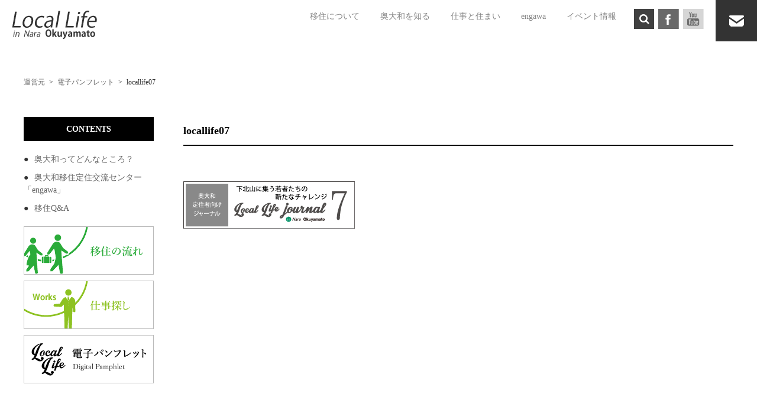

--- FILE ---
content_type: text/html; charset=UTF-8
request_url: https://locallife-okuyamato.jp/operation/dpamphlet/locallife07/
body_size: 10649
content:
<!DOCTYPE html>
<html lang="ja">
<head>
    <meta charset="UTF-8">
    <meta http-equiv="Content-Type" content="text/html; charset=UTF-8">
    <meta name="viewport" content="width=device-width,user-scalable=0">
    <!--[if IE]>
        <meta http-equiv="X-UA-Compatible" content="IE=edge">
    <![endif]-->

    <!--[if lt IE 9]>
        <script src="//cdn.jsdelivr.net/html5shiv/3.7.2/html5shiv.min.js"></script>
        <script src="//cdnjs.cloudflare.com/ajax/libs/respond.js/1.4.2/respond.min.js"></script>
    <![endif]-->
	<link rel="stylesheet" href="https://cdnjs.cloudflare.com/ajax/libs/font-awesome/4.7.0/css/font-awesome.min.css">
	<link rel="stylesheet" href="https://locallife-okuyamato.jp/wp-content/themes/locallife/css/slick.css">
	<link rel="stylesheet" href="https://locallife-okuyamato.jp/wp-content/themes/locallife/css/slick-theme.css">
	<link rel="stylesheet" href="https://locallife-okuyamato.jp/wp-content/themes/locallife/css/flexslider.css">
	<link rel="stylesheet" href="https://locallife-okuyamato.jp/wp-content/themes/locallife/css/flexnav.css">
	<link rel="stylesheet" href="https://locallife-okuyamato.jp/wp-content/themes/locallife/css/animate.min.css">
	<link rel="stylesheet" href="https://locallife-okuyamato.jp/wp-content/themes/locallife/css/jquery.bxslider.css">


    <title>locallife07 &#8211; Local Life in nara okuyamato &#8211; 奈良に暮らす</title>
<link rel='dns-prefetch' href='//ajax.googleapis.com' />
<link rel='dns-prefetch' href='//s.w.org' />
<link rel='dns-prefetch' href='//v0.wordpress.com' />
		<!-- This site uses the Google Analytics by ExactMetrics plugin v7.13.0 - Using Analytics tracking - https://www.exactmetrics.com/ -->
							<script src="//www.googletagmanager.com/gtag/js?id=G-4GBQJ7D76B"  data-cfasync="false" data-wpfc-render="false" type="text/javascript" async></script>
			<script data-cfasync="false" data-wpfc-render="false" type="text/javascript">
				var em_version = '7.13.0';
				var em_track_user = true;
				var em_no_track_reason = '';
				
								var disableStrs = [
										'ga-disable-G-4GBQJ7D76B',
															'ga-disable-UA-137034547-1',
									];

				/* Function to detect opted out users */
				function __gtagTrackerIsOptedOut() {
					for (var index = 0; index < disableStrs.length; index++) {
						if (document.cookie.indexOf(disableStrs[index] + '=true') > -1) {
							return true;
						}
					}

					return false;
				}

				/* Disable tracking if the opt-out cookie exists. */
				if (__gtagTrackerIsOptedOut()) {
					for (var index = 0; index < disableStrs.length; index++) {
						window[disableStrs[index]] = true;
					}
				}

				/* Opt-out function */
				function __gtagTrackerOptout() {
					for (var index = 0; index < disableStrs.length; index++) {
						document.cookie = disableStrs[index] + '=true; expires=Thu, 31 Dec 2099 23:59:59 UTC; path=/';
						window[disableStrs[index]] = true;
					}
				}

				if ('undefined' === typeof gaOptout) {
					function gaOptout() {
						__gtagTrackerOptout();
					}
				}
								window.dataLayer = window.dataLayer || [];

				window.ExactMetricsDualTracker = {
					helpers: {},
					trackers: {},
				};
				if (em_track_user) {
					function __gtagDataLayer() {
						dataLayer.push(arguments);
					}

					function __gtagTracker(type, name, parameters) {
						if (!parameters) {
							parameters = {};
						}

						if (parameters.send_to) {
							__gtagDataLayer.apply(null, arguments);
							return;
						}

						if (type === 'event') {
														parameters.send_to = exactmetrics_frontend.v4_id;
							var hookName = name;
							if (typeof parameters['event_category'] !== 'undefined') {
								hookName = parameters['event_category'] + ':' + name;
							}

							if (typeof ExactMetricsDualTracker.trackers[hookName] !== 'undefined') {
								ExactMetricsDualTracker.trackers[hookName](parameters);
							} else {
								__gtagDataLayer('event', name, parameters);
							}
							
														parameters.send_to = exactmetrics_frontend.ua;
							__gtagDataLayer(type, name, parameters);
													} else {
							__gtagDataLayer.apply(null, arguments);
						}
					}

					__gtagTracker('js', new Date());
					__gtagTracker('set', {
						'developer_id.dNDMyYj': true,
											});
										__gtagTracker('config', 'G-4GBQJ7D76B', {"forceSSL":"true"} );
															__gtagTracker('config', 'UA-137034547-1', {"forceSSL":"true"} );
										window.gtag = __gtagTracker;										(function () {
						/* https://developers.google.com/analytics/devguides/collection/analyticsjs/ */
						/* ga and __gaTracker compatibility shim. */
						var noopfn = function () {
							return null;
						};
						var newtracker = function () {
							return new Tracker();
						};
						var Tracker = function () {
							return null;
						};
						var p = Tracker.prototype;
						p.get = noopfn;
						p.set = noopfn;
						p.send = function () {
							var args = Array.prototype.slice.call(arguments);
							args.unshift('send');
							__gaTracker.apply(null, args);
						};
						var __gaTracker = function () {
							var len = arguments.length;
							if (len === 0) {
								return;
							}
							var f = arguments[len - 1];
							if (typeof f !== 'object' || f === null || typeof f.hitCallback !== 'function') {
								if ('send' === arguments[0]) {
									var hitConverted, hitObject = false, action;
									if ('event' === arguments[1]) {
										if ('undefined' !== typeof arguments[3]) {
											hitObject = {
												'eventAction': arguments[3],
												'eventCategory': arguments[2],
												'eventLabel': arguments[4],
												'value': arguments[5] ? arguments[5] : 1,
											}
										}
									}
									if ('pageview' === arguments[1]) {
										if ('undefined' !== typeof arguments[2]) {
											hitObject = {
												'eventAction': 'page_view',
												'page_path': arguments[2],
											}
										}
									}
									if (typeof arguments[2] === 'object') {
										hitObject = arguments[2];
									}
									if (typeof arguments[5] === 'object') {
										Object.assign(hitObject, arguments[5]);
									}
									if ('undefined' !== typeof arguments[1].hitType) {
										hitObject = arguments[1];
										if ('pageview' === hitObject.hitType) {
											hitObject.eventAction = 'page_view';
										}
									}
									if (hitObject) {
										action = 'timing' === arguments[1].hitType ? 'timing_complete' : hitObject.eventAction;
										hitConverted = mapArgs(hitObject);
										__gtagTracker('event', action, hitConverted);
									}
								}
								return;
							}

							function mapArgs(args) {
								var arg, hit = {};
								var gaMap = {
									'eventCategory': 'event_category',
									'eventAction': 'event_action',
									'eventLabel': 'event_label',
									'eventValue': 'event_value',
									'nonInteraction': 'non_interaction',
									'timingCategory': 'event_category',
									'timingVar': 'name',
									'timingValue': 'value',
									'timingLabel': 'event_label',
									'page': 'page_path',
									'location': 'page_location',
									'title': 'page_title',
								};
								for (arg in args) {
																		if (!(!args.hasOwnProperty(arg) || !gaMap.hasOwnProperty(arg))) {
										hit[gaMap[arg]] = args[arg];
									} else {
										hit[arg] = args[arg];
									}
								}
								return hit;
							}

							try {
								f.hitCallback();
							} catch (ex) {
							}
						};
						__gaTracker.create = newtracker;
						__gaTracker.getByName = newtracker;
						__gaTracker.getAll = function () {
							return [];
						};
						__gaTracker.remove = noopfn;
						__gaTracker.loaded = true;
						window['__gaTracker'] = __gaTracker;
					})();
									} else {
										console.log("");
					(function () {
						function __gtagTracker() {
							return null;
						}

						window['__gtagTracker'] = __gtagTracker;
						window['gtag'] = __gtagTracker;
					})();
									}
			</script>
				<!-- / Google Analytics by ExactMetrics -->
				<script type="text/javascript">
			window._wpemojiSettings = {"baseUrl":"https:\/\/s.w.org\/images\/core\/emoji\/13.0.0\/72x72\/","ext":".png","svgUrl":"https:\/\/s.w.org\/images\/core\/emoji\/13.0.0\/svg\/","svgExt":".svg","source":{"concatemoji":"https:\/\/locallife-okuyamato.jp\/wp-includes\/js\/wp-emoji-release.min.js?ver=5.5"}};
			!function(e,a,t){var r,n,o,i,p=a.createElement("canvas"),s=p.getContext&&p.getContext("2d");function c(e,t){var a=String.fromCharCode;s.clearRect(0,0,p.width,p.height),s.fillText(a.apply(this,e),0,0);var r=p.toDataURL();return s.clearRect(0,0,p.width,p.height),s.fillText(a.apply(this,t),0,0),r===p.toDataURL()}function l(e){if(!s||!s.fillText)return!1;switch(s.textBaseline="top",s.font="600 32px Arial",e){case"flag":return!c([127987,65039,8205,9895,65039],[127987,65039,8203,9895,65039])&&(!c([55356,56826,55356,56819],[55356,56826,8203,55356,56819])&&!c([55356,57332,56128,56423,56128,56418,56128,56421,56128,56430,56128,56423,56128,56447],[55356,57332,8203,56128,56423,8203,56128,56418,8203,56128,56421,8203,56128,56430,8203,56128,56423,8203,56128,56447]));case"emoji":return!c([55357,56424,8205,55356,57212],[55357,56424,8203,55356,57212])}return!1}function d(e){var t=a.createElement("script");t.src=e,t.defer=t.type="text/javascript",a.getElementsByTagName("head")[0].appendChild(t)}for(i=Array("flag","emoji"),t.supports={everything:!0,everythingExceptFlag:!0},o=0;o<i.length;o++)t.supports[i[o]]=l(i[o]),t.supports.everything=t.supports.everything&&t.supports[i[o]],"flag"!==i[o]&&(t.supports.everythingExceptFlag=t.supports.everythingExceptFlag&&t.supports[i[o]]);t.supports.everythingExceptFlag=t.supports.everythingExceptFlag&&!t.supports.flag,t.DOMReady=!1,t.readyCallback=function(){t.DOMReady=!0},t.supports.everything||(n=function(){t.readyCallback()},a.addEventListener?(a.addEventListener("DOMContentLoaded",n,!1),e.addEventListener("load",n,!1)):(e.attachEvent("onload",n),a.attachEvent("onreadystatechange",function(){"complete"===a.readyState&&t.readyCallback()})),(r=t.source||{}).concatemoji?d(r.concatemoji):r.wpemoji&&r.twemoji&&(d(r.twemoji),d(r.wpemoji)))}(window,document,window._wpemojiSettings);
		</script>
		<style type="text/css">
img.wp-smiley,
img.emoji {
	display: inline !important;
	border: none !important;
	box-shadow: none !important;
	height: 1em !important;
	width: 1em !important;
	margin: 0 .07em !important;
	vertical-align: -0.1em !important;
	background: none !important;
	padding: 0 !important;
}
</style>
	<link rel='stylesheet' id='wp-block-library-css'  href='https://locallife-okuyamato.jp/wp-includes/css/dist/block-library/style.min.css?ver=5.5' type='text/css' media='all' />
<style id='wp-block-library-inline-css' type='text/css'>
.has-text-align-justify{text-align:justify;}
</style>
<link rel='stylesheet' id='foobox-free-min-css'  href='https://locallife-okuyamato.jp/wp-content/plugins/foobox-image-lightbox/free/css/foobox.free.min.css?ver=2.7.11' type='text/css' media='all' />
<link rel='stylesheet' id='sm-style-css'  href='https://locallife-okuyamato.jp/wp-content/plugins/simple-masonry-layout/css/sm-style.css?ver=5.5' type='text/css' media='all' />
<link rel='stylesheet' id='darkbox-style-css'  href='https://locallife-okuyamato.jp/wp-content/plugins/simple-masonry-layout/css/darkbox.css?ver=5.5' type='text/css' media='all' />
<link rel='stylesheet' id='font-awesome-css'  href='https://locallife-okuyamato.jp/wp-content/plugins/elementor/assets/lib/font-awesome/css/font-awesome.min.css?ver=4.7.0' type='text/css' media='all' />
<link rel='stylesheet' id='tcd-maps-css'  href='https://locallife-okuyamato.jp/wp-content/plugins/tcd-google-maps/admin.css?ver=5.5' type='text/css' media='all' />
<link rel='stylesheet' id='whats-new-style-css'  href='https://locallife-okuyamato.jp/wp-content/plugins/whats-new-genarator/whats-new.css?ver=2.0.2' type='text/css' media='all' />
<link rel='stylesheet' id='wp-show-posts-css'  href='https://locallife-okuyamato.jp/wp-content/plugins/wp-show-posts/css/wp-show-posts-min.css?ver=1.1.3' type='text/css' media='all' />
<link rel='stylesheet' id='wp-pagenavi-css'  href='https://locallife-okuyamato.jp/wp-content/plugins/wp-pagenavi/pagenavi-css.css?ver=2.70' type='text/css' media='all' />
<link rel='stylesheet' id='slick-style-css'  href='https://locallife-okuyamato.jp/wp-content/themes/locallife/js/slick/slick.css?ver=5.5' type='text/css' media='all' />
<link rel='stylesheet' id='slick-theme-style-css'  href='https://locallife-okuyamato.jp/wp-content/themes/locallife/js/slick/slick-theme.css?ver=5.5' type='text/css' media='all' />
<link rel='stylesheet' id='html5reset-css'  href='https://locallife-okuyamato.jp/wp-content/themes/locallife/css/html5reset-1.6.1.css?ver=5.5' type='text/css' media='all' />
<link rel='stylesheet' id='themename-style-css'  href='https://locallife-okuyamato.jp/wp-content/themes/locallife/style.css?ver=5.5' type='text/css' media='all' />
<link rel='stylesheet' id='print-style-css'  href='https://locallife-okuyamato.jp/wp-content/themes/locallife/print.css?ver=5.5' type='text/css' media='print' />
<link rel='stylesheet' id='jetpack_css-css'  href='https://locallife-okuyamato.jp/wp-content/plugins/jetpack/css/jetpack.css?ver=8.9' type='text/css' media='all' />
<script type='text/javascript' src='https://locallife-okuyamato.jp/wp-content/plugins/google-analytics-dashboard-for-wp/assets/js/frontend-gtag.min.js?ver=7.13.0' id='exactmetrics-frontend-script-js'></script>
<script data-cfasync="false" data-wpfc-render="false" type="text/javascript" id='exactmetrics-frontend-script-js-extra'>/* <![CDATA[ */
var exactmetrics_frontend = {"js_events_tracking":"true","download_extensions":"zip,mp3,mpeg,pdf,docx,pptx,xlsx,rar","inbound_paths":"[{\"path\":\"\\\/go\\\/\",\"label\":\"affiliate\"},{\"path\":\"\\\/recommend\\\/\",\"label\":\"affiliate\"}]","home_url":"https:\/\/locallife-okuyamato.jp","hash_tracking":"false","ua":"UA-137034547-1","v4_id":"G-4GBQJ7D76B"};/* ]]> */
</script>
<script type='text/javascript' src='//ajax.googleapis.com/ajax/libs/jquery/2.2.2/jquery.min.js?ver=5.5' id='jquery-js'></script>
<script type='text/javascript' src='https://locallife-okuyamato.jp/wp-content/plugins/html5-responsive-faq/js/hrf-script.js?ver=5.5' id='html5-responsive-faq-js'></script>
<script type='text/javascript' src='https://locallife-okuyamato.jp/wp-content/plugins/simple-masonry-layout/js/modernizr.custom.js?ver=5.5' id='modernizr-script-js'></script>
<script type='text/javascript' id='foobox-free-min-js-before'>
/* Run FooBox FREE (v2.7.11) */
var FOOBOX = window.FOOBOX = {
	ready: true,
	preloadFont: false,
	disableOthers: false,
	o: {wordpress: { enabled: true }, hideScrollbars:false, images: { showCaptions:false }, excludes:'.fbx-link,.nofoobox,.nolightbox,a[href*="pinterest.com/pin/create/button/"]', affiliate : { enabled: false }, error: "Could not load the item"},
	selectors: [
		".foogallery-container.foogallery-lightbox-foobox", ".foogallery-container.foogallery-lightbox-foobox-free", ".gallery", ".wp-block-gallery", ".wp-block-image", "a:has(img[class*=wp-image-])", ".foobox"
	],
	pre: function( $ ){
		// Custom JavaScript (Pre)
		
	},
	post: function( $ ){
		// Custom JavaScript (Post)
		
		// Custom Captions Code
		
	},
	custom: function( $ ){
		// Custom Extra JS
		
	}
};
</script>
<script type='text/javascript' src='https://locallife-okuyamato.jp/wp-content/plugins/foobox-image-lightbox/free/js/foobox.free.min.js?ver=2.7.11' id='foobox-free-min-js'></script>
<link rel="https://api.w.org/" href="https://locallife-okuyamato.jp/wp-json/" /><link rel="alternate" type="application/json" href="https://locallife-okuyamato.jp/wp-json/wp/v2/media/3807" /><link rel="EditURI" type="application/rsd+xml" title="RSD" href="https://locallife-okuyamato.jp/xmlrpc.php?rsd" />
<link rel="wlwmanifest" type="application/wlwmanifest+xml" href="https://locallife-okuyamato.jp/wp-includes/wlwmanifest.xml" /> 
<meta name="generator" content="WordPress 5.5" />
<link rel='shortlink' href='https://wp.me/aaQptI-Zp' />
<link rel="alternate" type="application/json+oembed" href="https://locallife-okuyamato.jp/wp-json/oembed/1.0/embed?url=https%3A%2F%2Flocallife-okuyamato.jp%2Foperation%2Fdpamphlet%2Flocallife07%2F" />
<link rel="alternate" type="text/xml+oembed" href="https://locallife-okuyamato.jp/wp-json/oembed/1.0/embed?url=https%3A%2F%2Flocallife-okuyamato.jp%2Foperation%2Fdpamphlet%2Flocallife07%2F&#038;format=xml" />
<style type='text/css'>img#wpstats{display:none}</style><link rel="icon" href="https://locallife-okuyamato.jp/wp-content/uploads/2021/02/cropped-locallife-logo01-32x32.jpg" sizes="32x32" />
<link rel="icon" href="https://locallife-okuyamato.jp/wp-content/uploads/2021/02/cropped-locallife-logo01-192x192.jpg" sizes="192x192" />
<link rel="apple-touch-icon" href="https://locallife-okuyamato.jp/wp-content/uploads/2021/02/cropped-locallife-logo01-180x180.jpg" />
<meta name="msapplication-TileImage" content="https://locallife-okuyamato.jp/wp-content/uploads/2021/02/cropped-locallife-logo01-270x270.jpg" />


	<style>

		


		.index-area2{
			background-image: url(https://locallife-okuyamato.jp/wp-content/uploads/2020/03/mainbg1.jpg), url(https://locallife-okuyamato.jp/wp-content/uploads/2019/08/locallife07.jpg);
			background-repeat: no-repeat, repeat;
			background-blend-mode: overlay;
			background-size: cover, cover;
		}



		.area6-1{
	        background-image: url(https://locallife-okuyamato.jp/wp-content/uploads/2019/01/mainv01.png);
	        background-size: cover;
	        background-position: center;
	        background-repeat: no-repeat;
	    }



		
		.index-area10 ul li.banner1{
			background: no-repeat left top url(https://locallife-okuyamato.jp/wp-content/uploads/2019/01/banner1_2.png);
			background-size: contain;
		}

		.index-area10 ul li.banner2{
			background: no-repeat left top url(https://locallife-okuyamato.jp/wp-content/uploads/2024/07/okuyamato-on.jpg);
			background-size: contain;
		}

		.index-area10 ul li.banner3{
			background: no-repeat left top url(https://locallife-okuyamato.jp/wp-content/uploads/2018/10/banner4_2.png);
			background-size: contain;
		}

		.index-area10 ul li.banner4{
			background: no-repeat left top url(https://locallife-okuyamato.jp/wp-content/uploads/2019/01/banner5_2.png);
			background-size: contain;
		}

		.index-area10 ul li.banner5{
			background: no-repeat left top url(https://locallife-okuyamato.jp/wp-content/uploads/2019/01/banner7_2.png);
			background-size: contain;
		}

		.index-area10 ul li.banner6{
			background: no-repeat left top url(https://locallife-okuyamato.jp/wp-content/uploads/2018/10/banner7_2.png);
			background-size: contain;
		}

		.index-area10 ul li.banner7{
			background: no-repeat left top url(https://locallife-okuyamato.jp/wp-content/uploads/2019/01/banner2_2.png);
			background-size: contain;
		}

		.index-area10 ul li.banner8{
			background: no-repeat left top url(https://locallife-okuyamato.jp/wp-content/uploads/2018/10/banner3_2.png);
			background-size: contain;
		}

		.index-area10 ul li.banner9{
			background: no-repeat left top url(https://locallife-okuyamato.jp/wp-content/uploads/2020/03/banner92.png);
			background-size: contain;
		}

		.index-area10 ul li.banner10{
			background: no-repeat left top url(https://locallife-okuyamato.jp/wp-content/uploads/2020/10/banner10_2.jpg);
			background-size: contain;
		}

		.index-area10 ul li.banner1 a img:hover,
		.index-area10 ul li.banner2 a img:hover,
		.index-area10 ul li.banner3 a img:hover,
		.index-area10 ul li.banner4 a img:hover,
		.index-area10 ul li.banner5 a img:hover,
		.index-area10 ul li.banner6 a img:hover,
		.index-area10 ul li.banner7 a img:hover,
		.index-area10 ul li.banner8 a img:hover,
		.index-area10 ul li.banner9 a img:hover,
		.index-area10 ul li.banner10 a img:hover{
			opacity: 0;
		}


	</style>




</head>
<body class="attachment attachment-template-default attachmentid-3807 attachment-jpeg elementor-default elementor-kit-5010"　id="l-body" data-tmpdir="https://locallife-okuyamato.jp/wp-content/themes/locallife/">


		




<!-- header -->
<header id="header">
    <div class="row row01 mobile-fixed-menu">

		




		
		    <!-- navi -->
		    <div id="gnav-box">



		        <div class="navToggle">
			        <p><a href="https://locallife-okuyamato.jp"><img class="topimg1" src="https://locallife-okuyamato.jp/wp-content/uploads/2019/02/logo001.png" alt="Local Life in nara okuyamato - 奈良に暮らす"></a></p>
				    <p class="button1"><span></span><span></span><span></span></p>
				    <!--<p class="button2"><i class="fa fa-search"></i></p>-->
				</div>
		        <nav class="globalMenuSp">
			        <p class="head-logo"><a href="https://locallife-okuyamato.jp"><img class="topimg1" src="https://locallife-okuyamato.jp/wp-content/uploads/2019/02/logo001.png" alt="Local Life in nara okuyamato - 奈良に暮らす"></a></p>

							<div class="menu-%e3%82%b0%e3%83%ad%e3%83%bc%e3%83%90%e3%83%ab%e3%83%8a%e3%83%93-container"><ul id="menu-%e3%82%b0%e3%83%ad%e3%83%bc%e3%83%90%e3%83%ab%e3%83%8a%e3%83%93" class="menu"><li id="menu-item-4564" class="menu-item menu-item-type-custom menu-item-object-custom menu-item-has-children menu-item-4564"><a>移住について</a>
<ul class="sub-menu">
	<li id="menu-item-1448" class="menu-item menu-item-type-post_type menu-item-object-page menu-item-1448"><a href="https://locallife-okuyamato.jp/qanda/flow/">移住の流れ</a></li>
	<li id="menu-item-1438" class="menu-item menu-item-type-post_type menu-item-object-page menu-item-1438"><a href="https://locallife-okuyamato.jp/okuyamato/area/">エリア</a></li>
	<li id="menu-item-4723" class="menu-item menu-item-type-post_type menu-item-object-page menu-item-4723"><a href="https://locallife-okuyamato.jp/center/onestop/">市町村相談窓口</a></li>
	<li id="menu-item-4728" class="menu-item menu-item-type-post_type menu-item-object-page menu-item-4728"><a href="https://locallife-okuyamato.jp/center/municipality/">市町村支援制度</a></li>
	<li id="menu-item-1449" class="menu-item menu-item-type-post_type menu-item-object-page menu-item-1449"><a href="https://locallife-okuyamato.jp/qanda/facility/">移住関連施設</a></li>
	<li id="menu-item-1437" class="menu-item menu-item-type-post_type menu-item-object-page menu-item-1437"><a href="https://locallife-okuyamato.jp/qanda/">移住Q&#038;A</a></li>
</ul>
</li>
<li id="menu-item-5440" class="menu-item menu-item-type-custom menu-item-object-custom menu-item-has-children menu-item-5440"><a>奥大和を知る</a>
<ul class="sub-menu">
	<li id="menu-item-1434" class="menu-item menu-item-type-post_type menu-item-object-page menu-item-1434"><a href="https://locallife-okuyamato.jp/okuyamato/">奥大和ってどんなところ？</a></li>
	<li id="menu-item-1439" class="menu-item menu-item-type-post_type menu-item-object-page menu-item-1439"><a href="https://locallife-okuyamato.jp/okuyamato/narabito/">奥大和ライフジャーナル</a></li>
	<li id="menu-item-1440" class="menu-item menu-item-type-post_type menu-item-object-page menu-item-1440"><a href="https://locallife-okuyamato.jp/okuyamato/sora/">動画で見る奥大和</a></li>
	<li id="menu-item-1445" class="menu-item menu-item-type-post_type menu-item-object-page menu-item-1445"><a href="https://locallife-okuyamato.jp/event/gallery/">風景</a></li>
	<li id="menu-item-5442" class="menu-item menu-item-type-custom menu-item-object-custom menu-item-5442"><a target="_blank" rel="noopener noreferrer" href="https://nara-workation.jp/">ワーケーション</a></li>
	<li id="menu-item-6852" class="menu-item menu-item-type-custom menu-item-object-custom menu-item-6852"><a target="_blank" rel="noopener noreferrer" href="https://nara-communitynurse.locallife-okuyamato.jp/">コミュニティナース</a></li>
</ul>
</li>
<li id="menu-item-5441" class="menu-item menu-item-type-custom menu-item-object-custom menu-item-has-children menu-item-5441"><a>仕事と住まい</a>
<ul class="sub-menu">
	<li id="menu-item-1442" class="menu-item menu-item-type-post_type menu-item-object-page menu-item-1442"><a href="https://locallife-okuyamato.jp/center/jobsearch/">仕事</a></li>
	<li id="menu-item-4579" class="menu-item menu-item-type-post_type menu-item-object-page menu-item-4579"><a href="https://locallife-okuyamato.jp/center/homesearch/">住まい</a></li>
</ul>
</li>
<li id="menu-item-5443" class="menu-item menu-item-type-custom menu-item-object-custom menu-item-has-children menu-item-5443"><a>engawa</a>
<ul class="sub-menu">
	<li id="menu-item-1435" class="menu-item menu-item-type-post_type menu-item-object-page menu-item-1435"><a href="https://locallife-okuyamato.jp/center/">engawaについて</a></li>
</ul>
</li>
<li id="menu-item-3651" class="menu-item menu-item-type-post_type menu-item-object-page menu-item-has-children menu-item-3651"><a href="https://locallife-okuyamato.jp/event/">イベント情報</a>
<ul class="sub-menu">
	<li id="menu-item-1447" class="menu-item menu-item-type-post_type menu-item-object-page menu-item-1447"><a href="https://locallife-okuyamato.jp/event/news/">新着情報</a></li>
	<li id="menu-item-1446" class="menu-item menu-item-type-post_type menu-item-object-page menu-item-1446"><a href="https://locallife-okuyamato.jp/event/blog/">ブログ</a></li>
</ul>
</li>
</ul></div>							
							<div class="head-search">
								<div class="search-icon" id="js-search-icon">
									<i class="fa fa-search"></i>
								</div>
								<div class="head-search-inner">
									<form method="get" action="https://locallife-okuyamato.jp" autocomplete="off">
	<input type="search" name="s" placeholder="キーワード検索" value="">
</form>								</div>
							</div>

							<div class="head-sns">

									    	<div class="sns-icon">
					    	<a href="https://ja-jp.facebook.com/okuyamato/" target="_blank">
						    	<img src="https://locallife-okuyamato.jp/wp-content/themes/locallife/images/header/sns-icon1.png">
					    	</a>
						</div>
					
					
					
									    	<div class="sns-icon">
					    	<a href="https://www.youtube.com/channel/UCPONEG152uXsvCF2N0LWGbw" target="_blank">
						    	<img src="https://locallife-okuyamato.jp/wp-content/themes/locallife/images/header/sns-icon4.png">
					    	</a>
						</div>
					
			        </div>


					<div class="head-mail">
						<a href="https://locallife-okuyamato.jp/contact/">
							<img src="https://locallife-okuyamato.jp/wp-content/themes/locallife/images/header/mail-icon1.png">
						</a>
					</div>




			    </nav>




		    </div>

		    <!-- navi_end -->
		



    </div>
</header>
<!-- header_end -->


	<!-- スライダー -->


<!-- contents -->



	<div id="breadcrumb" class="showbox"><ul><li><a href="https://locallife-okuyamato.jp/operation/"><span>運営元</span></a></li><li><a href="https://locallife-okuyamato.jp/operation/dpamphlet/"><span>電子パンフレット</span></a></li><li><span>locallife07</span></li></ul></div>

	<div id="contents" class="showbox margin1">



	


   


    <!-- main -->
    <div id="main">

        			
			<h2 class="u-ttl01c">locallife07</h2>

        
                					<article class="article1">
								<p class="attachment"><a href='https://locallife-okuyamato.jp/wp-content/uploads/2019/08/locallife07.jpg'><img width="290" height="80" src="https://locallife-okuyamato.jp/wp-content/uploads/2019/08/locallife07.jpg" class="attachment-medium size-medium" alt="下北山に集う若者たちの新たなチャレンジ。" loading="lazy" /></a></p>
				</article>
        

    </div>
    <!-- main_end -->
    
    	    <!-- sidebar -->
	        <!-- sidebar -->
    <div id="sidebar"><div class="box">
        <div id="custom_html-9" class="widget_text widget-odd widget-first widget-1 side-widget2 widget section widget_custom_html"><h2 class="title">CONTENTS</h2><div class="textwidget custom-html-widget"><div id="side-menu"><div class="menu-%e3%82%b5%e3%82%a4%e3%83%89%e3%83%a1%e3%83%8b%e3%83%a5%e3%83%bc%ef%bc%91-container"><ul id="menu-%e3%82%b5%e3%82%a4%e3%83%89%e3%83%a1%e3%83%8b%e3%83%a5%e3%83%bc%ef%bc%91" class="menu"><li id="menu-item-1581" class="menu-item menu-item-type-post_type menu-item-object-page menu-item-1581"><a href="https://locallife-okuyamato.jp/okuyamato/">奥大和ってどんなところ？</a></li>
<li id="menu-item-1583" class="menu-item menu-item-type-post_type menu-item-object-page menu-item-1583"><a href="https://locallife-okuyamato.jp/center/">奥大和移住定住交流センター「engawa」</a></li>
<li id="menu-item-1582" class="menu-item menu-item-type-post_type menu-item-object-page menu-item-1582"><a href="https://locallife-okuyamato.jp/qanda/">移住Q&#038;A</a></li>
</ul></div></div></div></div><div id="custom_html-10" class="widget_text widget-even widget-last widget-2 side-widget3 widget section widget_custom_html"><div class="textwidget custom-html-widget"><ul>
<li class="side-banner1"><a href="https://www.locallife-okuyamato.jp/qanda/flow/"><img class="topimg1" src="https://locallife-okuyamato.jp/wp-content/uploads/2019/01/sidebnr01-2.png"></a></li><li class="side-banner2"><a href="https://www.locallife-okuyamato.jp/center/jobsearch/"><img class="topimg1" src="https://locallife-okuyamato.jp/wp-content/uploads/2019/01/sidebnr02.png"></a></li><li class="side-banner3"><a href="https://www.locallife-okuyamato.jp/operation/dpamphlet/"><img class="topimg1" src="https://locallife-okuyamato.jp/wp-content/uploads/2019/02/side_bns03-1.png"></a></li>
</ul></div></div>    </div></div>
<!-- sidebar_end -->	    <!-- sidebar_end -->
	    


	
	
	


   
</div>
<!-- contents_end -->
<!-- footer -->


<footer>

	<div class="footer1 wow fadeInUp" data-wow-delay="0.3s">

	    	        <!-- navi -->
	        <div class="row row01">
	            <nav><div class="menu-%e3%83%95%e3%83%83%e3%82%bf%e3%83%bc%e3%83%8a%e3%83%93-container"><ul id="menu-%e3%83%95%e3%83%83%e3%82%bf%e3%83%bc%e3%83%8a%e3%83%93" class="menu"><li id="menu-item-1415" class="menu-item menu-item-type-post_type menu-item-object-page menu-item-has-children menu-item-1415"><a href="https://locallife-okuyamato.jp/okuyamato/">奥大和ってどんなところ？</a>
<ul class="sub-menu">
	<li id="menu-item-1416" class="menu-item menu-item-type-post_type menu-item-object-page menu-item-1416"><a href="https://locallife-okuyamato.jp/okuyamato/narabito/">奥大和ライフジャーナル</a></li>
	<li id="menu-item-1414" class="menu-item menu-item-type-post_type menu-item-object-page menu-item-1414"><a href="https://locallife-okuyamato.jp/okuyamato/sora/">空から見た奥大和</a></li>
	<li id="menu-item-1417" class="menu-item menu-item-type-post_type menu-item-object-page menu-item-1417"><a href="https://locallife-okuyamato.jp/okuyamato/area/">エリア</a></li>
	<li id="menu-item-1424" class="menu-item menu-item-type-post_type menu-item-object-page menu-item-1424"><a href="https://locallife-okuyamato.jp/event/gallery/">風景</a></li>
	<li id="menu-item-6853" class="menu-item menu-item-type-custom menu-item-object-custom menu-item-6853"><a target="_blank" rel="noopener noreferrer" href="https://nara-communitynurse.locallife-okuyamato.jp/">コミュニティナース</a></li>
</ul>
</li>
<li id="menu-item-1421" class="menu-item menu-item-type-post_type menu-item-object-page menu-item-1421"><a href="https://locallife-okuyamato.jp/center/">奥大和移住定住交流センター「engawa」</a></li>
<li id="menu-item-4567" class="menu-item menu-item-type-custom menu-item-object-custom menu-item-has-children menu-item-4567"><a>移住について</a>
<ul class="sub-menu">
	<li id="menu-item-4724" class="menu-item menu-item-type-post_type menu-item-object-page menu-item-4724"><a href="https://locallife-okuyamato.jp/center/onestop/">市町村相談窓口</a></li>
	<li id="menu-item-4730" class="menu-item menu-item-type-post_type menu-item-object-page menu-item-4730"><a href="https://locallife-okuyamato.jp/center/municipality/">市町村支援制度</a></li>
	<li id="menu-item-1419" class="menu-item menu-item-type-post_type menu-item-object-page menu-item-1419"><a href="https://locallife-okuyamato.jp/center/jobsearch/">仕事探し支援</a></li>
	<li id="menu-item-4580" class="menu-item menu-item-type-post_type menu-item-object-page menu-item-4580"><a href="https://locallife-okuyamato.jp/center/homesearch/">住まい探し</a></li>
	<li id="menu-item-1429" class="menu-item menu-item-type-post_type menu-item-object-page menu-item-1429"><a href="https://locallife-okuyamato.jp/qanda/facility/">移住関連施設</a></li>
</ul>
</li>
<li id="menu-item-3653" class="menu-item menu-item-type-post_type menu-item-object-page menu-item-has-children menu-item-3653"><a href="https://locallife-okuyamato.jp/event/">イベント情報</a>
<ul class="sub-menu">
	<li id="menu-item-1426" class="menu-item menu-item-type-post_type menu-item-object-page menu-item-1426"><a href="https://locallife-okuyamato.jp/event/news/">新着情報</a></li>
	<li id="menu-item-1425" class="menu-item menu-item-type-post_type menu-item-object-page menu-item-1425"><a href="https://locallife-okuyamato.jp/event/blog/">ブログ</a></li>
</ul>
</li>
<li id="menu-item-1427" class="menu-item menu-item-type-post_type menu-item-object-page menu-item-has-children menu-item-1427"><a href="https://locallife-okuyamato.jp/qanda/">移住Q&#038;A</a>
<ul class="sub-menu">
	<li id="menu-item-1428" class="menu-item menu-item-type-post_type menu-item-object-page menu-item-1428"><a href="https://locallife-okuyamato.jp/qanda/flow/">移住の流れ</a></li>
	<li id="menu-item-4587" class="menu-item menu-item-type-post_type menu-item-object-page menu-item-4587"><a href="https://locallife-okuyamato.jp/qanda/facility/">移住関連施設</a></li>
</ul>
</li>
<li id="menu-item-1433" class="menu-item menu-item-type-post_type menu-item-object-page menu-item-has-children menu-item-1433"><a href="https://locallife-okuyamato.jp/operation/">運営元</a>
<ul class="sub-menu">
	<li id="menu-item-1430" class="menu-item menu-item-type-post_type menu-item-object-page menu-item-1430"><a href="https://locallife-okuyamato.jp/operation/contact/">お問い合わせ</a></li>
	<li id="menu-item-1432" class="menu-item menu-item-type-post_type menu-item-object-page menu-item-1432"><a href="https://locallife-okuyamato.jp/operation/link/">リンク</a></li>
	<li id="menu-item-1431" class="menu-item menu-item-type-post_type menu-item-object-page menu-item-1431"><a href="https://locallife-okuyamato.jp/operation/policy/">プライバシーポリシー</a></li>
	<li id="menu-item-2566" class="menu-item menu-item-type-post_type menu-item-object-page menu-item-2566"><a href="https://locallife-okuyamato.jp/operation/sitemap/">サイトマップ</a></li>
</ul>
</li>
</ul></div></nav>
	        </div>
	        <!-- navi_end -->
	    

	<div>


	<div class="footer1-1">
		  <p>奈良県の田舎暮らしを支援・サポートする移住関連情報サイト</p>

		  <p><a id="pagetop" href="#"><img src="https://locallife-okuyamato.jp/wp-content/themes/locallife/images/footer/page-top.png"></a></p>


	</div>

	<div class="footer2">
		<div class="footer2-1">
			<div class="footer2-area1">
				<div>奈良県総務部知事公室<br>奥大和地域活力推進課</div>
				<div>
										<p>〒643-0003奈良県橿原市常盤町605-5 橿原総合庁舎3階</p>
					<p>TEL:0744-48-3016 FAX:0744-48-3135</p>
				</div>
			</div>
			<p>©Nara Prefecture All Rights Reserved.　各ページの記載記事、写真の無断掲載を禁じます。</p>

		</div>



		<div class="footer2-2">
			<p class="flogo">
			
				<a href="https://locallife-okuyamato.jp/">
					<img class="topimg1" src="https://locallife-okuyamato.jp/wp-content/uploads/2019/02/logo001.png" alt="Local Life in nara okuyamato - 奈良に暮らす">				</a>
			</p>
		</div>

	</div>




</footer>


<!-- footer_end -->






<style type="text/css">
            h2.frq-main-title{
               font-size: 18px;
            }
            .hrf-entry{
               border:none !important;
               margin-bottom: 0px !important;
               padding-bottom: 0px !important;
            }
            .hrf-content{
               display:none;
               color: #444444;
               background: ffffff;
               font-size: 16px;
               padding: 10px;
               padding-left: 50px;
               word-break: normal;
            }
            h3.hrf-title{
               font-size: 18px ;
               color: #444444;
               background: #ffffff;
               padding: 10px ;
               padding-left: 50px;
               margin: 0;
               -webkit-touch-callout: none;
               -webkit-user-select: none;
               -khtml-user-select: none;
               -moz-user-select: none;
               -ms-user-select: none;
               user-select: none;
               outline-style:none;
            }
            .hrf-title.close-faq{
               cursor: pointer;
            }
            .hrf-title.close-faq span{
               width: 30px;
               height: 30px;
               display: inline-block;
               position: relative;
               left: 0;
               top: 8px;
               margin-right: 12px;
               margin-left: -42px;
               background: #444444 url(https://locallife-okuyamato.jp/wp-content/plugins/html5-responsive-faq/images/open.png) no-repeat center center;
            }
            }.hrf-title.open-faq{
            
            }
            .hrf-title.open-faq span{
               width: 30px;
               height: 30px;
               display: inline-block;
               position: relative;
               left: 0;
               top: 8px;
               margin-right: 12px;
               margin-left: -42px;
               background: #444444 url(https://locallife-okuyamato.jp/wp-content/plugins/html5-responsive-faq/images/close.png) no-repeat center center;
            }
            .hrf-entry p{
            
            }
            .hrf-entry ul{
            
            }
            .hrf-entry ul li{
            
            }</style><script type='text/javascript' src='https://locallife-okuyamato.jp/wp-includes/js/imagesloaded.min.js?ver=4.1.4' id='imagesloaded-js'></script>
<script type='text/javascript' src='https://locallife-okuyamato.jp/wp-includes/js/masonry.min.js?ver=4.2.2' id='masonry-js'></script>
<script type='text/javascript' src='https://locallife-okuyamato.jp/wp-includes/js/jquery/jquery.masonry.min.js?ver=3.1.2b' id='jquery-masonry-js'></script>
<script type='text/javascript' src='https://locallife-okuyamato.jp/wp-content/plugins/simple-masonry-layout/js/imagesloaded.js?ver=5.5' id='imagesloaded-script-js'></script>
<script type='text/javascript' src='https://locallife-okuyamato.jp/wp-content/plugins/simple-masonry-layout/js/classie.js?ver=5.5' id='classie-script-js'></script>
<script type='text/javascript' src='https://locallife-okuyamato.jp/wp-content/plugins/simple-masonry-layout/js/AnimOnScroll.js?ver=5.5' id='AnimOnScroll-script-js'></script>
<script type='text/javascript' src='https://locallife-okuyamato.jp/wp-content/plugins/simple-masonry-layout/js/main.js?ver=5.5' id='main-script-js'></script>
<script type='text/javascript' src='https://locallife-okuyamato.jp/wp-content/plugins/simple-masonry-layout/js/darkbox.js?ver=5.5' id='darkbox-script-js'></script>
<script type='text/javascript' src='https://locallife-okuyamato.jp/wp-content/themes/locallife/js/slick/slick.min.js?ver=5.5' id='slick-js'></script>
<script type='text/javascript' src='https://locallife-okuyamato.jp/wp-content/themes/locallife/js/common.js?ver=5.5' id='themename-js'></script>
<script type='text/javascript' src='https://locallife-okuyamato.jp/wp-includes/js/wp-embed.min.js?ver=5.5' id='wp-embed-js'></script>
<script type='text/javascript' src='https://stats.wp.com/e-202604.js' async='async' defer='defer'></script>
<script type='text/javascript'>
	_stq = window._stq || [];
	_stq.push([ 'view', {v:'ext',j:'1:8.9',blog:'160254358',post:'3807',tz:'9',srv:'locallife-okuyamato.jp'} ]);
	_stq.push([ 'clickTrackerInit', '160254358', '3807' ]);
</script>


<script src="https://ajax.googleapis.com/ajax/libs/jquery/3.1.1/jquery.min.js"></script>
<script src="https://ajax.googleapis.com/ajax/libs/jquery/1.11.3/jquery.min.js"></script>
<!--<script type="text/javascript" src="//code.jquery.com/jquery-migrate-1.2.1.min.js"></script>-->

<script src="https://locallife-okuyamato.jp/wp-content/themes/locallife/js/wow.min.js"></script>



<script src="https://locallife-okuyamato.jp/wp-content/themes/locallife/js/jquery.bxslider.js"></script>
<script src="https://locallife-okuyamato.jp/wp-content/themes/locallife/js/jquery.tubular.1.0.js"></script>
<script src="https://locallife-okuyamato.jp/wp-content/themes/locallife/js/slick.js"></script>

<script src="https://locallife-okuyamato.jp/wp-content/themes/locallife/js/jquery.flexnav.min.js"></script>
<script src="https://locallife-okuyamato.jp/wp-content/themes/locallife/js/jquery.easing.1.3.js"></script>
<script src="https://locallife-okuyamato.jp/wp-content/themes/locallife/js/jquery.flexslider.js"></script>

<!-- IEでobject-fitを表現-->
<script src="https://cdnjs.cloudflare.com/ajax/libs/object-fit-images/3.2.3/ofi.js"></script>
<script>objectFitImages();</script>

<!-- クリッカブルマップレスポンシブ対応 -->
<script src="https://locallife-okuyamato.jp/wp-content/themes/locallife/js/jquery.rwdImageMaps.min.js"></script>
<script>
$(function() {
    $('img[usemap]').rwdImageMaps();
});
</script>

<script>
$(function() {
    $('.slider2').bxSlider({
	    auto: true,
	    speed: 1500,
        mode: 'vertical',
        controls: true,
        useCSS: true,
        easing: 'ease-in',
        autoDirection: 'prev',
        pager: false,
        nextText: '',
		nextSelector: "#feed-next-btn",
		prevText: '',
        prevSelector: "#feed-prev-btn"
    });

});
</script>



<script>
/*$('.index-slider').delay(3000).queue(function(next) {
    $(this).addClass('on');
    $('#logo-loader').addClass('off');

    next();
});*/


$('.feed-next-btn').delay(500).queue(function(next) {
    $('.feed-next-btn').addClass('on');
    $('.feed-prev-btn').addClass('on');
});

</script>

<script>
$('document').ready(function() {
  var options = {
    videoId: 'cQ9FA2eM9WU',
      mute: true,
      showControls:false,
      showYTLogo:false,
  };
  $('.area6-1').tubular(options);
});
</script>


<script>
$(function() {
	var $arrows = $('.arrows');
    $('.slider').slick({
          infinite: true,
          dots:false,
          slidesToShow: 4,
          slidesToScroll: 1,
          speed: 800,
          autoplay: true,
          prevArrow: '<button class="slide-arrow prev-arrow"></button>',
		  nextArrow: '<button class="slide-arrow next-arrow"></button>',
          responsive: [{
               breakpoint: 769,
                    settings: {
                         slidesToShow: 3,
                         slidesToScroll: 1,
               }
          },

          {
               breakpoint: 600,
                    settings: {
                         slidesToShow: 2,
                         slidesToScroll: 1,
                    }
               },
          {
               breakpoint: 480,
                    settings: {
                         slidesToShow: 1,
                         slidesToScroll: 1,
                    }
               }
          ]
     });
});


</script>


<script>
$(function() {
    // メニューボタン
    $('.button1').click(function() {
        $('.navToggle').toggleClass('active');
		$('.mobile-fixed-menu').toggleClass('active');

        if ($('.navToggle').hasClass('active')) {
            $('.globalMenuSp').addClass('active');
        } else {
            $('.globalMenuSp').removeClass('active');
        }
    });

    // サイト内検索ボタン
    $('#js-search-icon').click(function() {
        $('.head-search-inner').toggleClass('active');
    });
});
</script>



<script>
    new WOW().init();
</script>



<script>
$(function() {
  $('a[href^="#"]').click(function(){

    var href = $(this).attr('href');
    var target = $(href == '#' || href === '' ? 'html' : href);
    var position = target.offset().top;
    $('html,body').animate({scrollTop : position}, 500);
    return false;

  });
});
</script>




</body>
</html>


--- FILE ---
content_type: text/css
request_url: https://locallife-okuyamato.jp/wp-content/themes/locallife/style.css?ver=5.5
body_size: 14662
content:
@charset "utf-8";
/*
Theme Name:locallife
Theme URI:
Description:
Author:読売奈良ライフ
Author URI:https://ynl.co.jp
Version:0.1
*/

/* common */

body {
    font-size: 14px;
    /*font-family: "ヒラギノ角ゴ Pro W3","Hiragino Kaku Gothic Pro","メイリオ",Meiryo,Osaka,"ＭＳ Ｐゴシック","MS PGothic",sans-serif;*/
    font-family: "游明朝", YuMincho, "ヒラギノ明朝 ProN W3", "Hiragino Mincho ProN", "HG明朝E", "ＭＳ Ｐ明朝", "ＭＳ 明朝", serif;
    line-height: 1.5;
    width: 100%;
    margin: 0 auto;
    color: #333;
    overflow-x: hidden;

}
* , *:before , *:after {
    box-sizing: border-box;
}
img {
    vertical-align: bottom;
}
a {
	text-decoration: none;
    color: #666666;
    -webkit-transition: all 0.3s;
       -moz-transition: all 0.3s;
        -ms-transition: all 0.3s;
         -o-transition: all 0.3s;
            transition: all 0.3s;
}
a:hover {
	text-decoration: underline;
    /*-khtml-opacity: 0.7;
      -moz-opacity: 0.7;
           opacity: 0.7;
    -ms-filter: "alpha(opacity=70)";
        filter: alpha(opacity=70);*/

}
.sp {
    display: none;
}



.animated{
	animation-duration:1.8s;
	animation-timing-function:ease;
}

.mt-1 { margin-top: 1rem!important;}
.mt-2 { margin-top: 2rem!important;}
.mt-3 { margin-top: 3rem!important;}
.mt-4 { margin-top: 4rem!important;}
.mt-5 { margin-top: 5rem!important;}
.mt-6 { margin-top: 6rem!important;}
.mt-7 { margin-top: 7rem!important;}
.mt-8 { margin-top: 8rem!important;}
.mt-9 { margin-top: 9rem!important;}

.mr-1 { margin-right: 1rem!important;}
.mr-2 { margin-right: 2rem!important;}
.mr-3 { margin-right: 3rem!important;}
.mr-4 { margin-right: 4rem!important;}
.mr-5 { margin-right: 5rem!important;}
.mr-6 { margin-right: 6rem!important;}
.mr-7 { margin-right: 7rem!important;}
.mr-8 { margin-right: 8rem!important;}
.mr-9 { margin-right: 9rem!important;}

.mb-1 { margin-bottom: 1rem!important;}
.mb-2 { margin-bottom: 2rem!important;}
.mb-3 { margin-bottom: 3rem!important;}
.mb-4 { margin-bottom: 4rem!important;}
.mb-5 { margin-bottom: 5rem!important;}
.mb-6 { margin-bottom: 6rem!important;}
.mb-7 { margin-bottom: 7rem!important;}
.mb-8 { margin-bottom: 8rem!important;}
.mb-9 { margin-bottom: 9rem!important;}

.ml-1 { margin-left: 1rem!important;}
.ml-2 { margin-left: 2rem!important;}
.ml-3 { margin-left: 3rem!important;}
.ml-4 { margin-left: 4rem!important;}
.ml-5 { margin-left: 5rem!important;}
.ml-6 { margin-left: 6rem!important;}
.ml-7 { margin-left: 7rem!important;}
.ml-8 { margin-left: 8rem!important;}
.ml-9 { margin-left: 9rem!important;}



/*Loading*/

#loading{
	display: none;
	position: absolute;
	top: 0;
	left: 0;
	right: 0;
	bottom: 0;
	margin: auto;
	width: 346px;
	height: 128px;
}
#loader-bg {
	position: fixed;
	width: 100%;
	height: 100%;
	top: 0px;
	left: 0px;
	background: #000;
	z-index: 200;
}




/* Parts*/

.showbox {
	width: 100%;
    max-width: 1200px;
    margin: 0 auto;
}


/* editor */


/* img */
.aligncenter {
    display: block;
    margin: 0 auto;
}
.alignright { float: right; margin-left: 10px; }
.alignleft { float: left; margin-right: 10px; }

img[class*="wp-image-"],
img[class*="attachment-"] {
    height: auto;
    max-width: 100%;
}

/* clearfix */
.clearfix {
    overflow: hidden;
    zoom: 1;
}
.clearfix:after {
    content: "";
    display: block;
    clear: both;
}



/* ヘッダー */
header {
    position: relative;
    padding-bottom:0;
    width: 100%;
    height: 70px;
    position: fixed;
    z-index: 100;
    top: 0;
    left: 0;
    background: #fff;
    opacity: 0.8;

}
/*header:before {
    content: '';
    position: absolute;
    bottom: 6px;
    left: 0;
    height: 10px;
    width: 100%;
    background-color: #FFCCCC;
}*/
header > .row01 {
    color: #000;
    line-height: 1.2;
    padding: 0;
    font-size: 11px;
    background: #fff;
}


/*追加分*/

.head-slider1{

}


/* スライダー */
#wrap{
  /*background-color: #ddd;*/
  padding: 0;
  width: 100%;
  height: auto;
  letter-spacing: -.4em;
  position: relative;
}




/*slider*/
.index-slider{
	position: relative;
}


ul.slider2{
	width: 100% !important;
	height: auto !important;
}


ul.slider2 li{
	width: 100% !important;
	height: auto !important;

}


.slider2 img{
	width: 100% !important;
	height: auto !important;
}

.bx-wrapper {
	-webkit-box-shadow: none !important;
	box-shadow: none !important;
	border: none !important;
	background: none !important;
	display: inline-block !important;
	width: 100%;
	height: auto;
	letter-spacing: normal;
}


.feed-prev-btn{display: none;}
.feed-prev-btn.on{
	display: block;
  	background: no-repeat left top url(./images/slider/arrow1.png);
  	position: absolute;
  	z-index: 1;
  	top: 30%;
  	right: 30px;
  	background-size: 100%;
}


.feed-next-btn{display: none;}
.feed-next-btn.on{
	display: block;
	background: no-repeat left top url(./images/slider/arrow2.png);
  	position: absolute;
  	z-index: 1;
  	top: 30%;
  	left: 30px;
  	background-size: 100%;
}

.feed-prev-btn .bx-prev {
  	display: block;
  	width: 23px;
  	height: 241px;
}
.feed-next-btn .bx-next {
  	display: block;
  	width: 23px;
  	height: 241px;
}





.center-img{
	position: absolute;
	top: 0;
	left: 0;
	right: 0;
	bottom: 0;
	margin: auto;
	width: 346px;
	height: 128px;
	z-index: 6;
}

.center-img img{
	width: 100%;
	height: auto;
}




/* このクラスを、jQueryで付与・削除する */
nav.globalMenuSp.active {
    /*transform: translateX(0%);*/
}






/* グローバルナビ */
nav.globalMenuSp {
    color: #000;
    width: 100%;
    height: 70px;
    display: flex;
    background-color: #fff;
}

nav.globalMenuSp ul {
	font-size: 14px;
	padding-top: 20px;
	display: flex;
}

nav.globalMenuSp ul li {
    list-style-type: none;
    margin-right: 5px;
    text-align: center;
    display: block;
}

.globalMenuSp .menu-item{
	position: relative;
}

nav.globalMenuSp ul li a{
	display: block;
	padding-left: 15px;
	padding-right: 15px;
	padding-bottom: 24px;
	margin-bottom: 10px;
	word-break: keep-all;
}

/* nav.globalMenuSp ul li:first-child a:hover:after{
	content: url(./images/header/menu-ul1.png);
	position: absolute;
	top: 15px;
	left: 0;
}

nav.globalMenuSp ul li:nth-child(3) a:hover:after,
nav.globalMenuSp ul li:nth-child(4) a:hover:after{
	content: url(./images/header/menu-ul2.png);
	position: absolute;
	top: 15px;
	left: 0;
}

nav.globalMenuSp ul li:last-child a:hover:after{
	content: url(./images/header/menu-ul3.png);
	position: absolute;
	top: 15px;
	left: 0;
} */

nav.globalMenuSp ul li.menu-item-has-children > a:hover:before {
  content: "\f078";
  font-family: FontAwesome;
  font-style: normal;
  font-size: 11px;
	position: absolute;
	bottom: 20px;
	left: 0;
}
nav.globalMenuSp ul.menu > li.menu-item > a:hover:after {
  content: "";
  display: inline-block;
  width: 89%;
  height: 2px;
  background-color: #000;
	position: absolute;
	bottom: 25px;
	left: 15px;
}



nav.globalMenuSp ul li a {
    /*color: #000;*/
    text-decoration: none;
}

/*サブメニュー*/

.globalMenuSp .sub-menu {
  display: none !important;
  flex-direction: column !important;
  background-color: #444;
  padding: 15px 0 15px 10px;
  position: absolute;
  top: 100%;
  width: 200px;
}


.globalMenuSp .menu-item-has-children:hover .sub-menu {
  display: block !important;
  /*width: 200px;*/

}

.globalMenuSp .sub-menu li{
	text-align: left !important;
	width: 100%;
}

.globalMenuSp .sub-menu li a{
	color: #fff;
	padding-bottom: 0;
}


.globalMenuSp .sub-menu li a:hover:after{
	content: "" !important;
}






/*.head-logo,
nav.globalMenuSp ul,
nav.globalMenuSp2 ul{
	float: left;
}*/

.head-logo{
	margin-right: auto;
	/*width: 10%;*/
	margin-top: 18px;
	padding-left: 20px;
}
.head-logo img{
	width: 100%;
	max-width: 151px;
	height: auto;
}

.head-search{
  padding: 15px 0;
  background-color: #fff;
  position: relative;
}
.head-search .search-icon{
  background-color: #111;
  height: 34px;
  width: 34px;
  display: flex;
  justify-content: center;
  align-items: center;
  margin-left: 10px;
  cursor: pointer;
}
.head-search .search-icon i{
  color: #fff;
  font-size: 18px;
}
.head-search-inner{
  width: 191px;
  visibility: hidden;
  opacity: 0;
  position: absolute;
  top: 30px;
  left: -147px;
  transition: all 0.3s;
}
.head-search-inner.active{
  visibility: visible;
  opacity: 1;
  top: 50px;
}
.head-search input{
  width: 100%;
  padding: 10px;
  border: solid 1px #bbb;
  background: #eee;
}
.head-search input:focus{
  outline: 0;
}
.head-search input::-webkit-search-cancel-button {
  -webkit-appearance: none;
}

.head-sns{
	display: flex;
	padding-top: 15px;
}
.head-sns .sns-icon{
	margin-left: 7px;
}

.head-mail{
	margin-left: 20px;
}




.navToggle {
    display: none;
    position: fixed;    /* bodyに対しての絶対位置指定 */
    width: 100%;
    height: 40px;
    cursor: pointer;
    z-index: 7;
    text-align: center;
}

.navToggle span {
    display: block;
    position: absolute;    /* .navToggleに対して */
    width: 30px;
    border-bottom: solid 3px #000;
    -webkit-transition: .35s ease-in-out;
    -moz-transition: .35s ease-in-out;
    transition: .35s ease-in-out;
    right: 0;
    top: 0;
}

.navToggle span:nth-child(1) {
    top: -3px;
}

.navToggle span:nth-child(2) {
    top: 6px;
}

.navToggle span:nth-child(3) {
    top: 16px;
}





/* 最初のspanをマイナス45度に */
.navToggle.active span:nth-child(1) {
    top: 7px;
    -webkit-transform: rotate(-45deg);
    -moz-transform: rotate(-45deg);
    transform: rotate(-45deg);
}

/* 2番目と3番目のspanを45度に */
.navToggle.active span:nth-child(2),
.navToggle.active span:nth-child(3) {
    top: 7px;
    -webkit-transform: rotate(45deg);
    -moz-transform: rotate(45deg);
    transform: rotate(45deg);
}


.navToggle p:first-child{
	float: left;
	margin-left: 20px;
}
.navToggle p:last-child{
	float: right;
}


.button1{
	width: 30px;
	height: 20px;
	background-color: #fff;
	position: absolute;
	right: 20px;
	top: 20px;
}





/* フッター */
footer {
    height: auto;
    /*color: #fff;*/
    padding: 45px 0 0;
    font-size: 12px;
    background-color: #eee;
    margin-top: 155px;
}



/*フッターメニュー*/
footer > .footer1 > .row01{
	padding: 35px 0 0 20px;

}

footer > .footer1 > .row01 ul.menu{
	display: flex;
	margin-bottom: 85px;
}


footer > .footer1 > .row01 ul.menu li{
	margin-right: 20px;
	font-size: 12px;
}

footer > .footer1 > .row01 ul.menu li a{
	color: #000;
}

footer > .footer1 > .row01 ul.menu li:before{

}


/*footer > .footer1 > .row01 ul.menu li:first-child{
	margin-right: 33px !important;
}*/


footer > .footer1 > .row01 ul.menu li ul.sub-menu{
	margin-top: 3px;
	flex-direction: column;

}

footer > .footer1 > .row01 ul.menu li ul.sub-menu li{
	display: block;
	margin-bottom: 3px;
	/*margin-left: 10px;*/
}

footer > .footer1 > .row01 ul.menu li ul.sub-menu li:before{
	content: "";
}


.footer1-1{
	display: flex;
	justify-content: space-between;
	align-items: flex-end;
	padding: 0 70px 0 20px;
	margin-bottom: 25px;
}





.footer2{
	width: 100%;
	height: auto;
	background-color: #fff;
	border-top: 2px solid #000;
	display: flex;
	justify-content: space-between;
	align-items: center;
	padding: 15px 20px 10px 20px;
}

footer .footer2 .footer2-area1{
	display: flex;
	align-items: flex-start;
}

footer .footer2 .footer2-area1 p{
	margin: 0;
	padding: 0;
}

footer > .footer2 > .copy{
	font-size: 14px;
	padding: 5px 0;
}







/* contents */
#contents {
    /*padding: 0 0 50px 0;*/
    overflow: hidden;
    display: flex;
    flex-direction: row-reverse;
    flex-wrap: wrap;
}

.margin1{margin-top: 50px;}

#contents > #main {

    width: 77.5%;
    max-width: 930px;
}
#contents > #sidebar {

    width: 22.5%;
    max-width: 270px;
	padding-right: 50px;
}

#main-top{
	width: 100%;
}



/*パンくず*/
#breadcrumb{
	display: block;
	padding-top: 130px;
	font-size: 12px;
}

#breadcrumb ul{
	display: flex;
	list-style: none;
}
#breadcrumb ul li{
}

#breadcrumb ul li:before{
	content: "\003E";
	margin: 0 7px;
}

#breadcrumb ul li:first-child:before{
	content: "";
	margin: 0;
}




/* sidebar */
#sidebar h2.title{
	text-align: center;
	padding: 10px 0;
	font-size: 14px;
	background-color: #000;
	color: #fff;
	margin-bottom: 20px;
}

#sidebar .side-widget1{
	margin-bottom: 30px;
}

#sidebar .side-widget{
	margin-bottom: 25px;
}


#sidebar .side-widget2{
	margin-bottom: 20px;
}

#sidebar .side-widget2 ul{
	list-style: none;
}

#sidebar .side-widget2 ul li{
	margin-bottom: 10px
}

#sidebar .side-widget2 ul li:before{
	content: "\25CF";
	margin-right: 10px;
}


#sidebar .current-menu-item a{
	text-decoration: underline;
}


#sidebar .side-widget3 ul{
	width: 100%;
	list-style: none;
}
#sidebar .side-widget3 ul li{
	margin-bottom: 10px;
}
#sidebar .side-widget3 ul li img{
	border: 1px solid #bbb;
}





/*index-slider*/
.area7-slider{
	position: relative;
}


.slick_container {
    width: 100%;
}

ul.slider{
	width: 100%;
}

.slider li{
	position:relative;
	overflow:hidden;
   max-height: 340px;
}

.slider li img{
	width: 100%;
	height: auto;
}

.slider li > a {
    display: block;
    position: relative;
}

.slider li > a:after {
    content: "";
    z-index: 1;
    position: absolute;
    top: 0;
    left: 0;
    border-left: solid 50px #fff;
    border-right: solid 50px #fff;
    width: 100%;
    pointer-events: none;
}

.slider li:nth-child(odd) > a:after {
    border-top: solid 340px transparent;
    border-bottom: transparent;
}

.slider li:nth-child(even) > a:after {
    border-top: transparent;
    border-bottom: solid 340px transparent;
}

.slide-arrow button{
  margin: 0;
  padding: 0;
  background: none;
  border: none;
  border-radius: 0;
  outline: none;
  -webkit-appearance: none;
  -moz-appearance: none;
  appearance: none;
}
.slide-arrow{
  position: absolute;
  bottom: 0px;
}

button:hover,
.slider li a{cursor: pointer;}

.prev-arrow{
  left: 0px;
  bottom: -40px;
  width: 57px;
  height: 21px;
  background: left top no-repeat url(./images/slider/arrow-left.png);
  border: none;
}
.next-arrow{
  right: 0px;
  bottom: -40px;
  width: 57px;
  height: 21px;
  background: left top no-repeat url(./images/slider/arrow-right.png);
  border: none;
}


.slider-mask,
.slider-mask2,
.slider-mask3,
.slider-mask4{
	width: 100%;
	height: auto;
	position: absolute;
	top: 0;
	pointer-events: none;
}

.slider-mask img,
.slider-mask2 img,
.slider-mask3 img,
.slider-mask4 img{
	width: 100%;
	height: auto;
}

.slider-mask{
	display: block;
}
.slider-mask2,
.slider-mask3,
.slider-mask4{
	display: none;
}





/* front-page */
.index-area1{
	text-align: center;
	margin: 120px 0 145px 0;
	font-size: 31px;
	position: relative;
}



.index-area1 a {
  padding-top: 0px !important;
}
.index-area1 a span {
  position: absolute;
  margin-top: -90px;
  top: 0;
  left: 50%;
  width: 24px;
  height: 24px;
  margin-left: -12px;
  /*border-left: 1px solid #fff;
  border-bottom: 1px solid #fff;
  -webkit-transform: rotate(-45deg);
  transform: rotate(-45deg);*/
  -webkit-animation: sdb 1.5s infinite;
  animation: sdb1 1.5s infinite;
  box-sizing: border-box;
}
@-webkit-keyframes sdb1 {
  0% {
    -webkit-transform: rotate(0deg) translate(0, 0);
    opacity: 0;
  }
  50% {
    opacity: 1;
  }
  100% {
    -webkit-transform: rotate(0deg) translate(0, 20px);
    opacity: 0;
  }
}
@keyframes .index-area1 sdb1 {
  0% {
    transform: rotate(0deg) translate(0, 0);
    opacity: 0;
  }
  50% {
    opacity: 1;
  }
  100% {
    transform: rotate(0deg) translate(0, 20px);
    opacity: 0;
  }
}






.index-area2{
	padding: 15px 0;
}

.index-area2 .area2-thum1{
	display: flex;
	/*justify-content: space-between;*/
	margin-bottom: 20px;
}

.index-area2 .area2-thum1 div:first-child{
	width: 16.7%;
	overflow: hidden;
}


.index-area2 .area2-thum2{
	display: flex;
	/*justify-content: space-between;*/
}

.index-area2 .area2-thum2 div{
	width: 16.7%;
	overflow: hidden;
}

.index-area2 .area2-thum1 div:first-child img,
.index-area2 .area2-thum2 div img{
	width: 100%;
	height: 200px;
	object-fit: cover;
	font-family: 'object-fit: cover;'; /*IE対策*/
	outline: 5px solid rgba(255,255,255,0.5);
	outline-offset: -5px;
	-moz-transition: -moz-transform 0.5s linear;
    -webkit-transition: -webkit-transform 0.5s linear;
    -o-transition: -o-transform 0.5s linear;
    -ms-transition: -ms-transform 0.5s linear;
    transition: transform 0.5s linear;
}

.index-area2 .area2-thum1 div:first-child img:hover,
.index-area2 .area2-thum2 div img:hover{
	-webkit-transform: scale(1.2);
    -moz-transform: scale(1.2);
    -o-transform: scale(1.2);
    -ms-transform: scale(1.2);
    transform: scale(1.2);
}



.index-area2 .area2-thum1 div:first-child,
.index-area2 .area2-thum2 div:first-child{
	margin-right: 20px;
}

.index-area2 .area2-thum1 .area2-text1{
	padding-top: 1%;
	padding-left: 35px;
	color: #fff;
}
.index-area2 .area2-thum1 .area2-text1 p{
	margin: 0;
	padding: 0;
}
.index-area2 .area2-thum1 .area2-text1 p:first-child{
	font-size: 23px;
}
.index-area2 .area2-thum1 .area2-text1 p:last-child{
	font-size: 14px;
}


.index-area3 .area3-text1 a{
	width: 70%;
	margin-left: auto;
	border-bottom: 1px solid #8d8e91;
	display: flex;
	align-items: center;
	padding: 10px 0;
	padding-right: 70px;
	justify-content: flex-end;
}

.index-area3 .area3-text1 p:first-child{
	margin-right: 15px;
}
.index-area3 .area3-text1 p:nth-child(2){
	margin-right: 15px;
}

/*.index-area3 .area3-text1 p:first-child:before{
	content: url(./images/index/index-arrow1.png);
	margin-right: 10px;
}*/



.index-area4{
	margin: 168px 0 150px 0;
	width: 100%;
}


.index-area4 .showbox{
	display: flex;
	justify-content: space-between;
	flex-wrap: wrap;
}

.index-area4 .area4-1{
	width: 100%;
	text-align: center;
}

.index-area4 .area4-1 p:first-child{
	font-size: 26px;
	margin-bottom: 45px;
}

.index-area4 .area4-2{
	width: 50%;
}

.index-area4 .area4-2 p{
	margin: 50px auto 0;
	text-align: center;
}

.index-area4 .area4-2 p img{
	width: 65%;
	height: auto;
}

.index-area4 .area4-3{
	width: 50%;
}

.index-area4 .area4-3 > p:first-child,
.index-area4 .area4-3 > p:nth-child(4n) {
	font-size: 22px;
	margin-top: 55px;
}

.index-area4 .area4-3 > p:nth-child(2),
.index-area4 .area4-3 >  p:nth-child(5n){
	font-size: 18px;
	line-height: 1.4em;
	padding: 1em;
}

.index-area4 .area4-3 > p:nth-child(3n){
	font-size: 18px;
	text-align: right;
}

.index-area4 .area4-3 > p:nth-child(3n) a{
	text-decoration: none;
}

.index-area4 .area4-3 > p:nth-child(3n) a img{
	margin-right: 15px;
}



.index-area5{
	margin-bottom: 150px;
}

.index-area5 > div > p{
	width: 100%;
	font-size: 26px;
	margin-bottom: 45px;
	border-bottom: 2px solid #000;
}

.index-area5 .area5-1{
	display: flex;
	justify-content: space-between;
	margin-bottom: 50px;
}

.index-area5 .area5-1 .area5-left{
	width: 21.7%;
	display: flex;
}
.index-area5 .area5-1 .area5-left p:first-child{
	width: 91.9%;
	overflow: hidden;
}

.index-area5 .area5-1 .area5-left p:first-child img{
	-moz-transition: -moz-transform 0.5s linear;
    -webkit-transition: -webkit-transform 0.5s linear;
    -o-transition: -o-transform 0.5s linear;
    -ms-transition: -ms-transform 0.5s linear;
    transition: transform 0.5s linear;
}
.index-area5 .area5-1 .area5-left p:first-child img:hover{
	-webkit-transform: scale(1.2);
    -moz-transform: scale(1.2);
    -o-transform: scale(1.2);
    -ms-transform: scale(1.2);
    transform: scale(1.2);
}

.index-area5 .area5-1 .area5-left p:last-child{
	width: 8.1%;
	-ms-writing-mode: tb-rl;
	writing-mode: vertical-rl;
	text-align: end;
	font-size: 14px;
	padding-left: 5px;
}



.index-area5 .area5-1 .area5-right{
	width: 74.2%;
}
.index-area5 .area5-1 .area5-right p:first-child{
	font-size: 18px;
	line-height: 1.4em;
}
.index-area5 .area5-1 .area5-right p:last-child{
	font-size: 14px;
	line-height: 1.4em;
}

.index-area5 .area5-1 .area5-right span.category{
    display: inline-block;
    font-size: 13px;
    line-height: normal;
    padding: 1px 5px;
    text-align: left;
    background-color: #B22222;
    color: white;
	margin: 10px 1px;
}

.index-area5 .area5-1 .area5-right a:hover p:first-child{
	text-decoration: underline;
}
.index-area5 .area5-1 .area5-right a:hover {
	text-decoration: none;
}

.index-area5 .area5-2{
	text-align: right;
	font-size: 18px;
	margin-top: 20px;
}

.index-area5 .area5-2 img{
	margin-right: 15px;
}


.index-area6{
	position: relative;
	text-align: center;
}





.index-area6 .area6-2{
	position: absolute;
	top: 280px;
	left: 0;
	right: 0;
	bottom: 0;
	margin: auto;
	width: 346px;
	/*height: 128px;*/
	z-index: 100;
}

.index-area6 .area6-2 p:last-child{
	font-size: 18px;
	background-color: rgba(0,0,0,0.6);
	border-radius: 40px;
	width: 170px;
	margin: 0 auto;
	margin-top: 55px;
}

.index-area6 .area6-2 p:last-child a{
	display: block;
	color: #fff;
	padding-top: 15px;
	padding-bottom: 15px;
}



.index-area7{
	margin-top: 180px;
	margin-bottom: 160px;
}

.index-area7 p{
	text-align: center;
	font-size: 26px;
	margin-bottom: 70px;
}


.index-area8{

}

.index-area8 .showbox{
	display: flex;
	justify-content: space-between;
}

.index-area8 .area8-1,
.index-area8 .area8-2{
	width: 50%;
}

.index-area8 .area8-1{
	/*padding-right: 10px;*/
}
.index-area8 .area8-1 div{
	display: flex;
	justify-content: space-between;
	align-items: center;
	border-bottom: 1px solid #000;
	margin-bottom: 20px;
	padding: 0 10px 10px 0;
}

.index-area8 .area8-1 div p:first-child{
	font-size: 16px;
}
.index-area8 .area8-1 div p:last-child{
	font-size: 12px;
	border: 1px solid #000;
	/*margin: 0 10px 10px 0;*/
}
.index-area8 .area8-1 div p:last-child a{
	display: block;
	padding: 2px 10px !important;
}

.index-area8  .news-list{
	display: flex;
	flex-wrap: wrap;
	justify-content: space-between;
}
.index-area8  .news-list dt{
	width: 13.4%;
	background-color: #000;
	color: #fff;
	margin-bottom: 20px;
	text-align: center;
}
.index-area8  .news-list dd{
	width: 81.8%;
	overflow: hidden;
	text-overflow: ellipsis;
	white-space: nowrap;
	margin-bottom: 20px;
}




.index-area8 .area8-2{
	padding-left: 50px;
	padding-top: 10px;
}

.index-area8 .area8-2 .index-gallery{
	display: flex;
	justify-content: space-between;
	list-style: none;
	margin-bottom: 10px;
}
.index-area8 .area8-2 .index-gallery li{
	width: 32%;
	overflow: hidden;
}

.index-area8 .area8-2 .index-gallery li a img{
	width: 100%;
	-moz-transition: -moz-transform 0.5s linear;
    -webkit-transition: -webkit-transform 0.5s linear;
    -o-transition: -o-transform 0.5s linear;
    -ms-transition: -ms-transform 0.5s linear;
    transition: transform 0.5s linear;
}
.index-area8 .area8-2 .index-gallery li a img:hover{
	-webkit-transform: scale(1.2);
    -moz-transform: scale(1.2);
    -o-transform: scale(1.2);
    -ms-transform: scale(1.2);
    transform: scale(1.2);
}

.index-area8 .area8-2 div{
	width: 100%;
	background-color: #444;
	font-size: 20px;
	text-align: center;
}
.index-area8 .area8-2 div a{
	display: block;
	padding-top: 15px;
	padding-bottom: 15px;
	color: #fff;
}




.index-area9{
	margin: 150px 0 180px 0;
}

.index-area9 .showbox{
	display: flex;
	justify-content: space-between;
}

.index-area9 .area9-1{
	width: 45%;
	display: flex;
	justify-content: space-between;
	align-items: center;
}

.index-area9 .area9-left{
	width: 50%;
	text-align: center;
	background-color: #444;
	color: #fff;
	font-size: 20px;
	height: 150px;
	position: relative;
	display: block;
}


.index-area9 .area9-left a {
	display: flex;
	align-items: center;
	justify-content: center;
	width: 100%;
	height: 100%;
	z-index: 1;
	color: #fff;
	position: absolute;
	top: 0;
	left: 0;
}

.index-area9 .area9-left a:last-child {
	pointer-events: none;
}

.index-area9 .area9-left a span {
  position: absolute;
  top: 53px;
  left: 70%;
  width: 24px;
  height: 24px;
  margin-left: -12px;
  /*border-left: 1px solid #fff;
  border-bottom: 1px solid #fff;
  -webkit-transform: rotate(-45deg);
  transform: rotate(-45deg);*/
  -webkit-animation: sdb 1.5s infinite;
  animation: sdb2 1.5s infinite;
  box-sizing: border-box;
}


@-webkit-keyframes sdb2 {
  0% {
    -webkit-transform: rotate(0deg) translate(0, 0);
    opacity: 0;
  }
  50% {
    opacity: 1;
  }
  100% {
    -webkit-transform: rotate(0deg) translate(20px, 0);
    opacity: 0;
  }
}
@keyframes sdb2 {
  0% {
    transform: rotate(0deg) translate(0, 0);
    opacity: 0;
  }
  50% {
    opacity: 1;
  }
  100% {
    transform: rotate(0deg) translate(20px, 0);
    opacity: 0;
  }
}


.index-area9 .area9-right{
	width: 50%;
	padding-left: 40px;
}

.index-area9 .area9-right ul{
	display: flex;
	justify-content: space-between;
	flex-wrap: wrap;
	padding-top: 5px;
}

.index-area9 .area9-right ul li {
	list-style: none;
	width: 30%;
	margin-bottom: 10px;
	overflow: hidden;
}
.index-area9 .area9-right ul li a img{
	width: 100%;
	-moz-transition: -moz-transform 0.5s linear;
    -webkit-transition: -webkit-transform 0.5s linear;
    -o-transition: -o-transform 0.5s linear;
    -ms-transition: -ms-transform 0.5s linear;
    transition: transform 0.5s linear;
}
.index-area9 .area9-right ul li a img:hover{
	-webkit-transform: scale(1.2);
    -moz-transform: scale(1.2);
    -o-transform: scale(1.2);
    -ms-transform: scale(1.2);
    transform: scale(1.2);
}




.index-area9 .area9-2{
	width: 40%;
}
.index-area9 .area9-2 ul{
	display: flex;
	justify-content: space-between;
	flex-wrap: wrap;
	list-style: none;
	padding-top: 15px;
}
.index-area9 .area9-2 ul li{
	width: 50%;
	font-size: 18px;
	margin-bottom: 35px;
	display: flex;
	align-items: center;
}
.index-area9 .area9-2 ul li img{
	margin-right: 15px;
}


.index-area10 ul{
	list-style: none;
	display: flex;
	justify-content: space-between;
	flex-wrap: wrap;
	max-width: 1000px;
	margin: 0 auto;
}
.index-area10 ul li{
	width: 26.5%;
	height: auto;
	margin-bottom: 50px;

}
.index-area10 ul li img{
	width: 100%;
	max-width: 270px;
	opacity: 1;
	background-color: #fff;
}


.rotation{
	transition: .5s ;
	transform: rotateX(0deg);
}

li a:hover .rotation,
p a:hover .rotation,
a:hover .rotation{
	transform: rotateX(360deg);
}






/* 投稿リスト */
span.image {
    width: 100% !important;
    height: 0;
    padding-top: 100%;
    background-size: cover;
    background-repeat: no-repeat;
    background-position: center;
    display: inline-block;
}
span.image.no-image {
    position: relative;
    background-color: #eee;
    border: 1px solid #ddd;
    vertical-align: top;
}
span.image.no-image:before {
    content: 'NO IMAGE';
    position: absolute;
    top: 50%;
    left: 0;
    font-size: 10px;
    line-height: 1;
    margin-top: -0.5em;
    width: 100%;
    text-align: center;
}
.post-list {
    /*padding-left: 20px;*/
}
.post-list li + li {
    margin-top: 5px;
}
.post-list a {
    display: block;
    text-decoration: none;
}
.post-list time {
    display: inline-block;
    vertical-align: top;
    width: 11.5%;
}
.post-list span {
    width: 88.5%;
    display: inline-block;
    vertical-align: top;
    overflow: hidden;
    white-space: nowrap;
    -webkit-text-overflow: ellipsis;
    -o-text-overflow: ellipsis;
    text-overflow: ellipsis;
}
.post-list a.table {
    display: table;
}
.post-list a.table .col01 {
    width: 60px;
    padding-bottom: 5px;
}
.post-list a.table div.col02 {
    padding-left: 10px;
    padding-bottom: 5px;
}
.post-list a.table .col02 > * {
    display: block;
    width: 100%;
}
.post-list a.table .col02 .title {
    white-space:  normal;
    -webkit-text-overflow: ellipsis;
    -o-text-overflow: ellipsis;
    text-overflow: ellipsis;
}

/**** onestop ****/
.flex-container {
    display: flex;
    align-items: center;
    justify-content: space-between;
}
.flex-container p {
    vertical-align: middle;
    line-height: 1;
}
span.square {
    display: inline-block;
    width: 1.4em;
    height: 1.4em;
    margin-right: 0.5em;
    background: #ccc;
    vertical-align: text-bottom;
}
span.square.square--pink {
    background: #f5b1c7;
}
span.square.square--yellow {
    background: #fed819;
}
span.square.square--orange {
    background: #e76821;
}
span.square.square--yellowgreen {
	background: #81d742;
}
span.square.square--live,span.cityItem__tag.cityItem__tag--live,table.shienseido__table tbody td.shienseido_live {
    background: #55bb00;
}
span.square.square--work,span.cityItem__tag.cityItem__tag--work,table.shienseido__table tbody td.shienseido_work {
    background: #00aadd;
}
span.square.square--welfare,span.cityItem__tag.cityItem__tag--welfare,table.shienseido__table tbody td.shienseido_welfare {
	background: #ff6666;
}
table.shienseido__table tbody td.shienseido_live,
table.shienseido__table tbody td.shienseido_work,
table.shienseido__table tbody td.shienseido_welfare {
    width: 10%;
    color: #fff;
	text-align: center;
}

.text-center {
    text-align: center;
}

.button.button--hokuseibu,.button.button--shineseido {
    padding: 5px;
    box-sizing: border-box;
    background: orange;
    color: #fff;
    display: block;
    min-width: 110px;
    white-space: nowrap;
    text-align: center;
}
.button.button--shineseido {
    padding: 10px;
    background: #f57c00;
}
#contents .article1 h3 {
    font-size: 1.16em;
	margin-bottom: 2rem;
}
#contents .article1 h3 img {
    vertical-align: middle;
    margin-right: 5px;
}
table.onestop__table {
    width: 100%;
    text-align: center;
    border-collapse: separate;
    border: none;
    border-spacing: 10px;
    margin-bottom: 5em;
}
table.onestop__table thead th {
    background: #004488;
    color: #fff;
    padding: 5px;
    border: solid 1px #004488;
    width: 25%;
}
table.onestop__table tbody td {
    background: #fff;
    border: solid 1px #333;
    vertical-align: middle;
    position: relative;
    padding: 5px;
}
table.onestop__table tbody td:after {
    position: absolute;
    top: 0;
    left: 0;
    width: 100%;
    height: 100%;
    border: solid 1px #333;
    z-index: 2;
}
table.onestop__table tbody td.border-none {
    border: none;
    font-weight: 600;
}
table.onestop__table a {
    color: #1E88E5;
}
table.shienseido__table {
    width: 100%;
    background: #888;
    border-spacing: 1px;
    text-align: left;
    border-collapse: separate;
    border: none;
    margin-bottom: 5em;
}
table.shienseido__table thead th {
    background: #eee;
    padding: 5px;
    min-width: 100px;
    font-weight: normal;
}
table.shienseido__table tbody td {
    background: #fff;
    vertical-align: middle;
    position: relative;
    padding: 5px;
    width: 22.5%;
    word-break: break-all;
}
table.shienseido__table a {
    color: #1E88E5;
}
.cityItems {
	display: flex;
    align-items: flex-start;
    justify-content: space-between;
    flex-wrap: wrap;
	width: 100%;
	margin-bottom: 40px;
}
.cityItem {
    width: 42%;
    min-width: 300px;
	margin-bottom: 60px;
}
.cityItem__title {
    border-bottom: solid 2px;
    padding: 0 5px;
    position: relative;
    margin-bottom: 14px;
}
.cityItem__link {
    position: absolute;
    bottom: 0;
    right: 0;
    font-size: 0.88em;
    text-decoration: underline;
}
.cityItem > ul {
    display: flex;
    flex-wrap: wrap;
    list-style: none;
}
.cityItem > ul > li {
    min-width: 84px;
	width: calc(25% - 10px);
    text-align: center;
    margin: 0 10px 10px 0;
}
.cityItem__tag {
    padding: 1px 2px;
    background: #eee;
    display: block;
	color: #fff;
	font-size: 0.88em;
}
.cityDetail__firstWrap {
    display: flex;
    align-items: flex-start;
    justify-content: flex-start;
}
.cityDetail__image {
    flex-basis: 35%;
    margin-right: 50px;
    max-width: 320px;
}
.cityDetail__image > img {
    display: block;
    width: 100%;
    max-width: 100%;
    height: auto;
}
.cityDetail__text {
    position: relative;
    width: calc(65% - 50px);
	padding-top: 10px;
}
.cityDetail__info {
    display: flex;
    align-items: flex-end;
    justify-content: flex-start;
    flex-wrap: wrap;
    font-size: 1.24em;
    margin-bottom: 30px;
}
.cityDetail__info dt {
    width: 120px;
    margin-right: 15px;
    margin-bottom: 20px;
    font-size: 0.84em;
}
.cityDetail__info dd {
    width: calc(100% - 135px);
    margin-bottom: 20px;
}
.cityDetail__info__cta a {
    width: 100%;
    display: block;
    background: #dd0000;
    max-width: 400px;
    color: #fff;
    font-size: 1.08em;
    padding: 15px;
    text-align: center;
    font-weight: 600;
}
#contents .article1 h3.cityDetail__heading1 {
    color: #008800;
    font-size: 1.48em;
}
.cityDetail__secondWrap {
    margin: 100px 0 50px;
}
.cityDetail__thirdWrap {
    margin-bottom: 50px;
}
.cityDetail__gallery {
    list-style: none;
    display: flex;
    flex-wrap: wrap;
    align-items: flex-start;
    justify-content: flex-start;
    width: 100%;
}
.cityDetail__gallery > li {
    margin: 0 20px 40px;
    width: calc(33.33% - 28px);
}
.cityDetail__gallery > li:nth-child(3n+1) {
    margin-left: 0;
}
.cityDetail__gallery > li:nth-child(3n+3) {
    margin-right: 0;
}
.cityDetail__gallery > li img {
    display: block;
    width: 100%;
    max-width: 100%;
    height: auto;
}
.backToOnestop {
    margin: 80px auto;
    text-align: center;
}
.backToOnestop a {
    text-decoration: underline;
}

.print-button {
	display: flex;
	align-items: center;
	justify-content: flex-end;
}

.print-button a {
	color: #fff;
}

.print-button p {
	font-size: 16px;
    width: 100px;
    text-align: center;
    line-height: 2em;
    height: 2em;
		background-color: #444;
		margin-bottom: 30px;
}

/* Post Grid */
.grid-items {
  width: 100%;
  display: flex;
  flex-wrap: wrap;
}
.grid-items p:first-child {
  font-size: 16px;
}
.grid-items .item {
  border: 1px solid rgb(238, 238, 238);
  animation-name: fadeInUp;
  animation-duration: 0.65s;
  animation-delay: 0.35s;
  width: 95% !important;
  margin: 10px auto 10px 0 !important;
}
@media screen and (min-width:768px) {
	.grid-items .item {
	  width: 32% !important;
	}
}
.grid-items::after {
  content: "";
  width: 30%;
  display: block;
  margin: 10px auto;
}
.excerpt::after {
  content: "...";
}
.post_date::before{
  content: "\f073";
  font-family: FontAwesome;
  font-style: normal;
  margin-right: 6px;
}  
.categories {
  text-align: left;
  margin: 5px 10px 0;
}
.categories a:hover {
  text-decoration: none;
}
.categories a:not(.event1):not(.event2):not(.minpaku):not(.guest_house):not(.emigration_experience):not(.exchange_experience):not(.farming_experience):not(.region_echange):not(.share_house):not(.share_office):not(.coworking_space):not(.challenge_ship) {
  display: none !important;
}

@media screen and (max-width:1200px) {

	/* gnav */
	/* グローバルナビ */
	.navToggle {
		display: block;
	    /*top: 0px;*/
	    width: 100%;
	    background-color: #fff;
	    padding-top: 10px;
	    height: 0px;
	    position: absolute;
		z-index: 150;
	}



	header {
		opacity: 1;
		z-index: 100;
		position: absolute;
		height: 70px;

	}

	nav.globalMenuSp {
	    transform: translateY(-1600%);
	    width: 100%;
	    text-align: left;
	    flex-direction: column;
	    padding-top: 70px;
	    height: 0;
	    z-index: 150;
	    background-color: #fff !important;
	}

	nav.globalMenuSp ul {
	    /*margin: 0 auto;*/
	    padding: 8px 0 0 0;
	    width: 100%;
	    margin-left: 0;
	    flex-direction: column;
	    background-color: #fff;
	}

	nav.globalMenuSp ul li {
		padding: 0 !important;
	    margin-right: 0;
	    width: 100%;
	    text-align: left;
	}

	nav.globalMenuSp ul li a{
	    display: block;
	    padding-top: 5px;
	    padding-bottom: 5px;
	}


	/* このクラスを、jQueryで付与・削除する */
	nav.globalMenuSp.active {
	    transform: translateY(0%);

	}


	nav.globalMenuSp ul li a:hover:after{
		content: "" !important;
		position: absolute;
		top:  0;
		left: 0;
		margin-right: 0;
	}


	/*サブメニュー*/
	.globalMenuSp .sub-menu {
	  display: block !important;
	  flex-direction: column !important;
	  background-color: #888;
	  padding: 0px 0 0px 10px;
	  margin-top: 0px;
	  position: inherit;
	  top:0;
	  width: 100%;
	}

	.globalMenuSp .menu-item-has-children:hover .sub-menu {
		/*width: 100%;*/
	}

	.globalMenuSp .sub-menu li{
		padding: 0 !important;
		border-bottom: 1px solid #fcffd9;
	}

	.globalMenuSp .sub-menu li a{
		display: block;
		padding-top: 5px !important;
		padding-bottom: 1px !important;
	}


	.globalMenuSp .sub-menu li:last-child{
		padding-bottom: 3px !important;
		border: none;
	}



	.head-logo{
		display: none;
	}

  .head-search{
    width: 100%;
  }
  .search-icon{
    visibility: hidden;
  }
  .head-search-inner{
    visibility: visible;
    opacity: 1;
    width: 75%;
    margin: 0 auto;
    position: relative;
    top: -15px;
    left: auto;
  }
  .head-search-inner.active{
    top: -15px;
  }
  .head-search-inner::after{
    content: "\f002";
    font-family: FontAwesome;
    font-style: normal;
    position: absolute;
    top: 50%;
    right: 15px;
    transform: translateY(-50%);
  }


	.head-sns{
		width: 100%;
		justify-content: center;
		background-color: #fff !important;
		padding: 5px 0;
		padding-bottom: 40px;
	}
	.head-mail{
		width: 100%;
		margin: 0;
		padding: 0;
		text-align: center;
		background-color: #000;
	}
	.head-mail a{
		display: block;
	}


	.index-slider{
		padding-top: 70px;
	}


	.index-area3 .area3-text1 a{
		width: 90%;
		padding-left: 13%;
	}

	.index-area2 .area2-thum1 div:first-child img,
	.index-area2 .area2-thum2 div img{
		height: 130px;
	}

	.index-area2 .area2-thum1 .area2-text1{
		padding-top: 0;
	}





}



@media screen and (max-width:768px) {
    .pc {
        display: none;
    }
    .sp {
        display: block;
    }
    body {
        /*min-width: 320px;*/
        width: 100%;
        margin-right: 0;
    }
    .showbox {
        width: 100%;
        padding: 0 10px;
    }


    /* header */
    header {
        /*padding-left: 6px;
        padding-right: 6px;*/
    }
    header > .row01 ,
    header > .row01 > .table-cell {
        display: block;
        text-align: left;
    }
    #discription {
        display: none;
    }
    header > .row02 > .cell01 {
        padding-right: 3px;
    }
    header > .row02 h1{
	    text-align: center;
    }

    header > .row02 > .cell02 {
        /*padding-left: 3px;*/
        text-align: center;
        display: block;
    }
    #logo {
        padding-top: 0;
        vertical-align: middle;
    }



    /* footer */
    footer {
        /*margin-top: 50px;
        min-width: inherit;*/
        width: 100%;
        overflow: hidden;
    }





   .footer1-1{
		padding: 0 10px;
		flex-direction: column;
		align-items: inherit;
	}

	.footer1-1 p:last-child{
		text-align: center !important;
		margin-top: 10px;
	}



	footer > .footer1 > .row01 ul.menu{
		display: flex;
		margin-bottom: 35px;
		flex-wrap: wrap;
	}


	footer > .footer1 > .row01 ul.menu li{
		width: 50%;
		margin-bottom: 10px;
		margin-right: 0;
	}

	footer > .footer1 > .row01 ul.menu li ul.sub-menu li{
		width: 100% !important
	}







    .footer2{
		padding: 15px 20px 10px 20px;
		flex-direction: column;
		width: 100%;
		overflow: hidden;
	}

	footer .footer2 .footer2-area1{
		flex-direction: column;
	}

	.footer2 .footer2-area1 br{
		display: none;
	}

	.footer2-2{margin-top: 10px;}




	.feed-prev-btn.on{
	  	top: 30%;
	  	right: 10px;
	}

	.feed-next-btn.on{
	  	top: 30%;
	  	left: 10px;
	}

	.feed-prev-btn .bx-prev {
	  	width: 9.6px;
	  	height: 100px;
	}
	.feed-next-btn .bx-next {
	  	display: block;
	  	width: 9.6px;
	  	height: 100px;
	}






    /* contents */
    #contents {
        /*padding: 10px 6px 20px;
        overflow: hidden;*/

    }
    /*#contents > #main {
        display: table-header-group;
        float: none;
    }*/
    /* sidebar */
    /*#contents > #sidebar {
        display: table-footer-group;
        float: none;
    }*/
    #sidebar > .box > .widget {
        margin-top: 10px;
    }
    #sidebar .widget_simpleimage {
        width: 100%;
        text-align: center;
    }
    #simpleimage-2 ,
    #simpleimage-6 {
        padding-right: 5px;
    }
    #simpleimage-3 ,
    #simpleimage-7 {
        padding-left: 5px;
    }









    /* front-page */
	.index-area1{
		margin: 50px 0 40px 0;
		/*font-size: 4vw;*/
	}
	.index-area1 a span {
	  margin-top: -70px;
	}








	.index-area2 .area2-thum1{
		flex-direction: column-reverse;
	}

	.index-area2 .area2-thum1 div:first-child{
		width: 200px;
		margin-top: 20px;
	}

	.index-area2 .area2-thum2 div{
		width: 200px;
		margin-bottom: 20px;
	}



	.index-area2 .area2-thum1 div:first-child,
	.index-area2 .area2-thum2 div:first-child{
		margin-right: 20px;
	}

	.index-area2 .area2-thum1 .area2-text1{
		padding-top: 10px;
		padding-left: 0px;
	}




	.index-area2 .area2-thum1 div:first-child img,
	.index-area2 .area2-thum2 div img{
		height: 200px;
	}




 	.index-area3 .area3-text1 a{
		width: 100%;
		padding-left: 5%;
	}

	.index-area3 .area3-text1 p:first-child{
		margin-right: 15px;
	}





	.index-area4{
		margin: 68px 0 50px 0;
	}
	.index-area4 .showbox{flex-direction: column;}
	.index-area4 .area4-1{width: 100%;}
	.index-area4 .area4-2{width: 100%;}
	.index-area4 .area4-3{width: 100%;}




	.index-area4 .area4-1 p:last-child{
		margin-bottom: 20px;
	}



	.index-area5{
		margin-bottom: 50px;

	}

	.index-area5 .showbox{
		display: flex;
		flex-wrap: wrap;
		justify-content: space-between;
		align-items: flex-start;
	}

	.index-area5 .area5-1{
		flex-direction: column;
		width: 98%;
		margin-bottom: 20px;
	}

	.index-area5 .area5-1 .area5-left{
		width: 100%;
		display: flex;
	}
	.index-area5 .area5-1 .area5-left p:first-child img{
		width: 100%;
	}


	.index-area5 .area5-1 .area5-right{
		width: 100%;
		padding-top: 20px;
	}
	.index-area5 .area5-1 .area5-right p{
		display: none;
	}


	.index-area5 .area5-2{
		text-align: right;
		font-size: 18px;
		margin-top: 10px;
		margin-left: auto;
	}

	.index-area5 .area5-1 .area5-right p:first-child{
		display: block !important;
	}



	#tubular-container iframe {
        display: none;
    }

    .area6-1{
	    height: 300px !important;
    }


    .index-area6 .area6-2{
		top: 100px;
	}

	.index-area6 .area6-2 p:last-child{
		margin-top: 35px;
	}




	.index-area7{
		margin-top: 50px;
		margin-bottom: 100px;
	}

	.index-area8 .showbox{
		flex-direction: column;
	}

	.index-area8 .area8-1,
	.index-area8 .area8-2{
		width: 100%;
	}

	.index-area8 .area8-1{
		padding-right: 0px;
	}

	.index-area8  .news-list{
		flex-direction: column;
	}
	.index-area8  .news-list dt{
		width: 30%;
		margin-bottom: 10px;
	}
	.index-area8  .news-list dd{
		width: 100%;
	}


	.index-area8 .area8-2{
		padding-left: 0px;
	}


	.index-area9{
		margin: 50px 0 50px 0;
	}

	.index-area9 .showbox{
		flex-direction: column;
	}

	.index-area9 .area9-1{
		width: 100%;
		flex-direction: column;
	}

	.index-area9 .area9-left{
		width: 100%;
	}


	.index-area9 .area9-right{
		width: 100%;
		padding-left: 0px;
	}

	.index-area9 .area9-right ul{
		display: flex;
		justify-content: space-between;
		flex-wrap: wrap;
		padding-top: 5px;
	}

	.index-area9 .area9-right ul li{
		list-style: none;
		width: 30%;
		margin-bottom: 10px;
	}
	.index-area9 .area9-right ul li img{
		width: 100%;
	}



	.index-area9 .area9-2{
		width: 100%;
	}
	.index-area9 .area9-2 ul{
		flex-direction: column;
	}
	.index-area9 .area9-2 ul li{
		width: 100%;
	}


	.index-area10 ul li{
		width: 48%;
		margin-bottom: 50px;
	}

	.index-area10 ul li img{
		max-width: none;
	}



	.slider-mask2{
		display: block;
	}
	.slider-mask,
	.slider-mask3,
	.slider-mask4{
		display: none;
	}





}



    /* 下層ページ名 */



.u-ttl01c {
  width: 100%;
  margin: 0 0 60px 0;
  padding: 10px 0 10px 0px;
/*  background: no-repeat left center url(./images/page/page-title.png);  */
  font-size: 18px;
  color: #000;
  border-bottom: 2px solid #000;

}
.u-ttl01c:before {
}

.u-ttl01c span {
  font-size: 14px;
  font-weight: normal;
}

.u-ttl01c + p  > span {
    display: inline-block;
    width: 65px;
    font-size: 13px;
    line-height: normal;
    padding: 1px 5px;
    text-align: center;
    background-color: #B22222;
    color: white;
    margin: -20px 1px 30px;
}
.u-ttl02c {
  width: 100%;
  padding: 10px 0 0 80px;
  background: #fff url(./images/page/page-title.png) no-repeat left top 5px;
  font-size: 20px;
  color: #000;
  font-weight: bold;
  margin: 0 0 30px 0;
  min-height: 60px;
}


#contents .article1, #main-contents{
	/*background: #fff url(./images/page-line.png) no-repeat left bottom;
	background-size: 100%;*/
	padding-bottom: 0px;
	margin-bottom: 80px;
}


#contents .border-line{
	background: #fff url(./images/bottom-line.jpg) no-repeat left top;
	background-size: 100% ;
	padding-top: 90px;
	letter-spacing: -.4em;
	margin: 75px 0 0 0;
}




/*RSS表示*/
.rss-list{
	display: flex;
	flex-wrap: wrap;
}

.rss-list ul{
	width: 23%;
	list-style: none;
	margin-bottom: 50px;
	margin-right: 2.3%;
}


.rss-list ul:nth-child(4n){
	margin-right: 0;
}

.rss-list ul li{
	margin-bottom: 5px;
}

.rss-list ul li .date{
	font-size: 12px;
}

.rss-list ul li img{
	width: 100%;
	height: 200px;
	object-fit: cover;
	font-family: 'object-fit: cover;'; /*IE対策*/
}


.rss-link{
	width: 200px;
	margin: 0 auto;
	background-color: #eee;
	text-align: center;
	margin-top: 15px;
	font-size: 16px;
	border-radius: 30px;
}

.rss-link a{
	display: block;
	padding-top: 10px;
	padding-bottom: 10px;
}


.postlistbox{
	width: 100%;
	letter-spacing: -.4em;
}

.postlistbox .arc-left, .postlistbox .arc-right{
	display: inline-block;
	vertical-align: top;
	letter-spacing: normal;
	margin-bottom: 50px;
}

.postlistbox .arc-left{
	width: 16.5%;
}

.postlistbox .arc-left img{
	width: 100%;
	height: 150px;
	object-fit: cover;
	font-family: 'object-fit: cover;'; /*IE対策*/
	border: 10px solid #fff;
	/*box-shadow: 0  -1px 1px gray*/
}

.postlistbox .arc-right{
	width: 83.5%;
	padding-left: 10px;
	letter-spacing: -.4em;
}

.arc-right .post-title{
	width: 100%;
	font-size: 18px;
	font-weight: bold;
	overflow: hidden;
    white-space: nowrap;
    -webkit-text-overflow: ellipsis;
    -o-text-overflow: ellipsis;
    text-overflow: ellipsis;
    letter-spacing: normal;
}
.arc-right .post-title a, .arc-right .post-excerpt a{
	text-decoration: none;
}
.arc-right .post-title a:hover, .arc-right .post-excerpt a:hover{
	text-decoration: underline;
}

.arc-right .post-excerpt{
	font-size: 14px;
	margin: 15px 0 20px 0;
    letter-spacing: normal;
}


.arc-right .tag1{
	overflow: hidden;
    white-space: nowrap;
    -webkit-text-overflow: ellipsis;
    -o-text-overflow: ellipsis;
    text-overflow: ellipsis;
}

.arc-right .tag1 a{
	color: #444;
	font-size: 14px;
	display: inline-block;
	vertical-align: top;
	text-decoration: none;
}

.arc-right .tag1 a:before{
	content: "#";
}

.arc-right .tag1, .arc-right .info{
	display: inline-block;
	vertical-align: top;
	width: 50%;
    letter-spacing: normal;
}

.arc-right .info{
	text-align: right;
}

/*ユーザー一覧*/
.user-list{
	width: 100%;
	/*display: flex;
	justify-content: space-between;*/
}

.writer-profile{
	width: 44%;
	display: inline-block;
	vertical-align: top;
}

.writer-profile:nth-child(odd){
	margin-right: 6.6%;
}

.writer-profile .eyecatch, .writer-profile .profiletxt{
	display: inline-block;
	vertical-align: top;
}
.writer-profile .eyecatch{
	width: 42.5%;
}
.writer-profile .profiletxt{
	width: 57.5%;
	padding-left: 17px;
}

.writer-profile .profiletxt .name{
	font-size: 16px;
	margin-bottom: 17px;
}

.writer-profile .profiletxt .description{
	margin-bottom: 17px;
}



.thumnail{
	width: 100%;
	position: relative;
	margin-bottom: 30px;
}

.thumnail p img{
	width: 100%;
	height: 220px;
	object-fit: cover;
	font-family: 'object-fit: cover;'; /*IE対策*/
}

.thumnail .absolute3{
	position: absolute;
	left: 0;
	bottom: 0;
}



.category1{
	width: 100%;
	letter-spacing: -.4em
}

.category1 ul.post-categories li{
	display: inline-block !important;
}

.category1 ul.post-categories li:first-child{
	margin-top: 0 !important;
}

.category1 ul.post-categories, .single-info{
	display: inline-block;
	vertical-align: top;
	width: 50%;
	letter-spacing: normal;
}

.single-info{
	text-align: right;
	padding-top: 10px;
}

.single-info1{
	width: 100%;
	letter-spacing: normal;
	text-align: right;
	padding-top: 10px;
}


.tag2{
	overflow: hidden;
    white-space: nowrap;
    -webkit-text-overflow: ellipsis;
    -o-text-overflow: ellipsis;
    text-overflow: ellipsis;
    margin: 20px 0 50px 0;
}

.tag2 a{
	color: #ff7272;
	font-size: 14px;
	display: inline-block;
	vertical-align: top;
	text-decoration: none;
}

.tag2 a:before{
	content: "#";
}

ul.sns-share{
	width: 100%;
	display: flex;
	justify-content: space-between;
	list-style: none;
	margin-bottom: 110px;
}

ul.sns-share li{
	width: 24%;
	text-align: center;
	font-size: 12px;
	border-radius: 10px;
}
ul.sns-share li a{
	display: block;
	padding-top: 15px;
	padding-bottom: 15px;
	color: #fff;
	text-decoration: none;
}
ul.sns-share li a:hover{
	opacity: 0.5;
}


ul.sns-share li:first-child{background-color: #009ef5;}
ul.sns-share li:nth-child(2){background-color: #3b539b;}
ul.sns-share li:nth-child(3){background-color: #dd4c39;}
ul.sns-share li:last-child{background-color: #00c300;}

.share-text{
	font-size: 14px;
	color: #0086ce;
	margin-top: 110px;
	margin-bottom: 15px;
}






.page-bottom{
	width: 100%;
	margin: 0 0 85px 0;
	padding: 0 0 0 0;
	background: #fff url(./images/title-bar1.jpg) no-repeat left bottom;
	background-size: 100% ;
}


.post-navigation h2{display: none;}




/*ページナビ*/
.wp-pagenavi {
	width: 100%;
	clear: both;
	letter-spacing: -.4em;
	margin-top: 100px;
	position: relative;
	text-align: center;
}

.wp-pagenavi .pages{display: none;}

.wp-pagenavi .previouspostslink,
.wp-pagenavi .smaller,
.wp-pagenavi .current,
.wp-pagenavi .larger,
.wp-pagenavi .extend,
.wp-pagenavi .nextpostslink{
	display: inline-block;
	vertical-align: middle;
	letter-spacing: normal;
}

/*.wp-pagenavi span.current,
.wp-pagenavi .smaller,
.wp-pagenavi .larger,
.wp-pagenavi .previouspostslink,
.wp-pagenavi .nextpostslink{

}*/

.wp-pagenavi .smaller, .wp-pagenavi .larger{
	text-decoration: none;
	border: 1px solid #000;
	padding: 2px 9px;
	margin: 2px 7px 2px 2px;
	color: #000;

}

.wp-pagenavi a:hover{
	border-color: #000;
}

.wp-pagenavi span.current {
	font-size: 18px;
	font-weight: bold;
	background-color: #000;
	padding: 3px 12px;
	margin-right: 7px;
	color: #fff;
}

.wp-pagenavi .extend{
	color: #000;
	font-size: 30px;
	margin: 0px 20px 10px 10px;
}


.wp-pagenavi .previouspostslink{
	color: #000;
	font-size: 30px;
	margin-right: 20px;
	text-decoration: none;
}

.wp-pagenavi .nextpostslink{
	color: #000;
	font-size: 30px;
	margin-left: 20px;
	text-decoration: none;
}

.wp-pagenavi .last,
.wp-pagenavi .first{
	text-decoration: none;
	color: #000;
}

.wp-pagenavi .first{
	float: left;
	font-size: 20px;
	padding: 5px 35px;
	background-color: #000;
	border-radius: 20px;
	color: #fff;

	position: absolute;
	left: 0;

}
.wp-pagenavi .last{
	font-size: 20px;
	padding: 5px 35px;
	background-color: #000;
	border-radius: 20px;
	color: #fff;
	position: absolute;
	right: 0;
}

/*次の記事　前の記事*/
.post-navigation{padding-bottom: 90px;}
.nav-previous{
	float: left;
	width: 30%;
}
.nav-next{
	float: right;
	width: 30%;

}

.nav-previous a, .nav-next a{text-decoration: none;}

.screen-reader-text{
	display: block;
	width: 110px;
	padding-top: 5px;
	padding-bottom: 5px;
	text-align: center;
	background-color: #000;
	color: #fff !important;
	border-radius: 20px;
	margin-bottom: 10px;
}

.nav-next .screen-reader-text{margin-left: auto;}

.post-title2{
	width: 100%;
	height: 40px;
	overflow: hidden;
}




.u-ttl02c ul li {
    padding-left: 60px;
    background-image: url(../images/ast_30.jpg);
    background-repeat: no-repeat;
    background-position: 16px 13px;
    font-size: 100%;
}
.u-ttl03c {
  margin: 0 0 40px 0;
  padding: 0 3px 0 5px;
  background: #F7E8E8 no-repeat 5px center;
  font-size: 18px;
  color: #BF4343;
  line-height: 35px;
  font-weight: normal;
}
    /* 画像回り込み 左*/
    img.img_left{
	float: left;
	padding: 0px;
	margin-right: 20px;
	margin-bottom:20px;
    }
    /* 画像回り込み 右*/
    img.img_right{
	float: right;
	padding: 0px;
	margin-left: 20px;
	margin-bottom:20px;
    }
    div.clear{
	clear: both;
	margin: 0 0 10px 0;
    }


/*コンタクトフォーム用に追加*/
.contact_form{
	width: 80%;
	margin: 0 auto;
	letter-spacing: -.4em;

}

.contact_form .item_width, .contact_form .input_width{
	display: inline-block;;
	vertical-align: middle;
	letter-spacing: normal;
	margin-bottom: 30px;
}

.contact_form .item_width{
	width: 24%;
	padding-right: 20px;
	padding-top: 5px;
}

.contact_form .input_width{
	width: 75%;
}
.contact_form .input_width2{
	width: 100%;
	padding-left: 24%;
}


.contact_form .item_width2{
	padding-top: 3px;
	width: 100%;
	margin-top: 15px;
	display: inline-block;
	color: #333333;
}

.contact_form input[type="text"],.contact_form input[type="email"], .contact_form textarea, .contact_form select{
	-moz-appearance: none;
	-webkit-appearance: none;
	appearance: none;
	width: 100%;
	margin-top: 5px;
	padding: 15px;
	border:solid 1px #ddd;
	-webkit-border-radius: 3px;
	-moz-border-radius: 3px;
	border-radius: 20px;
	background-color: #fff;
	box-sizing: content-box;
}

.contact_form textarea{
	height: 200px;
}

.padding-20{padding: 20px 0;}

.contact_form .required{
	float: right;
	font-size: 0.8em;
	text-align: right;
	padding-top: 3px;
	color: #d90000;
}

.contact_form .any{
	background-color: #CCCCCC;
	padding: 4px 10px;
	font-size: 0.8em;
	-webkit-border-radius: 3px;
	-moz-border-radius: 3px;
	border-radius: 3px;
	vertical-align: top;
	display: inline-block;

	margin-top: 15px;
	color: #ffffff;
}


.contact_form .submit_button{
	/*background: no-repeat left center url('./images/submit.png');
	background-size: 100%;*/
	background-color: #000;
	color: #ffffff !important;
	font-size: 14px;
	padding: 0;
	cursor:pointer;
	margin-top: 40px;
	width: 140px;
	height: 40px;
	box-shadow:　none　!important;
	border: none !important;
}


dl.search-list{
	width: 100%;
}

dl.search-list a{
	text-decoration: none;
}

dl.search-list a:hover{
	text-decoration: underline;
}

dl.search-list dt{
  width: 100%;
  font-size: 16px;
  font-weight: bold;
  margin-bottom: 5px;
}

dl.search-list dd{
	width: 100%;
	padding-left: 10px;
	padding-bottom: 10px;
	margin-bottom: 20px;
	border-bottom: 1px dotted #000;
}




.page-text1{
	margin-top: 60px;
	margin-bottom: 10px;
}

ul.page-list1{

}
ul.page-list1 li{
	display: inline-block;
}


.page-list2{
	width: 100%;
	margin: 30px 0 50px 0;
}

.page-list2 dl{
	width: 100%;
	letter-spacing: -.4em;
	height: 100px;
}
.page-list2 dt, .page-list2 dd{
	display: inline-block;
	vertical-align: middle;
	letter-spacing: normal;
}
.page-list2 dl:nth-child(odd) dt{
	background-color: #ccc;
}
.page-list2 dl:nth-child(even) dt{
	background-color: #e3e3e3;
}

.page-list2 dt{
	width: 20%;
	text-align: center;
	height: 100%;
	padding-top: 40px;
}


.page-list2 dd{
	width: 80%;
	padding-left: 20px;
	line-height: 200%;
}

.text-bold{
	font-weight: bold;
}

.page-title1{
	margin: 110px 0 45px 0;
	text-align: center;
	color: #87c6cb;
	font-size: 22px;
}
.page-title2{
	margin: 70px 0 135px 0;
	text-align: center;
	color: #87c6cb;
	font-size: 26px;
}
.page-title3{
	text-align: center;
	font-size: 22px;
}
.page-title4{
	margin: 90px 0 45px 0;
	text-align: center;
	color: #cc0000;
	font-size: 22px;
}
.page-title5{
	margin: 45px 0 0 0;
	text-align: center;
	color: #cc0000;
	font-size: 24px;
	padding-bottom: 70px;
	border-bottom: 1px solid #ccc;
}
.page-title6{
	margin: 65px 0 0 0;
	text-align: center;
	font-size: 24px;
}
.page-title7{
	margin: 110px 0 45px 0;
	text-align: center;
	color: #0066FF;
	font-size: 22px;
}
.page-title8{
	margin: 70px 0 5px 0;
	text-align: center;
	color: #0066FF;
	font-size: 26px;
}
.page-title9{
	margin: 70px 0 45px 0;
	text-align: center;
	color: #0066FF;
	font-size: 20px;
}
.page-title10{
	margin: 110px 0 45px 0;
	text-align: center;
	color: #FF6600;
	font-size: 22px;
}
.page-title11{
	margin: 70px 0 135px 0;
	text-align: center;
	color: #FF6600;
	font-size: 22px;
}

.page-img1{
	width: 100%;
	letter-spacing: -.4em;
}
.page-img1 .img-left, .page-img1 .img-right{
	display: inline-block;
	letter-spacing: normal;
}

.page-img1 .img-left{
	width: 59.6%;
}
.page-img1 .img-right{
	width: 34.9%;
	margin-left: 5.5%;
}


.page-area1{
	width: 100%;
	margin-top: 100px;
	letter-spacing: -.4em;
}
.page-area1 .area-left, .page-area1 .area-right{
	display: inline-block;
	letter-spacing: normal;
	vertical-align: top;
}

.page-area1 .area-left{
	width: 47.4%;
}
.page-area1 .area-right{
	width: 52.6%;
	padding-left: 25px;
	line-height: 160%;
}

.page-area1 .right-title1{
	text-align: center;
	border: 1px solid #999;
	font-size: 18px;
	padding: 5px 0;
}
.page-text3{margin-top: 15px; padding-left: 5px;}
.page-text4{margin-top: 30px; padding-left: 5px;}
.page-text5{margin-top: 40px; line-height: 160%;}
.page-text6{margin-top: 30px; line-height: 160%;}
.page-text7{margin:40px 0 105px 0; line-height: 160%;}
.page-text8{margin-top: 7px; line-height: 160%;}
.page-text9{margin-top: 60px; line-height: 160%;}
.page-text10{margin-top: 20px; line-height: 160%; font-size: 16px;}
.page-text11{margin-top: 5px; line-height: 160%; font-size: 16px;}

.page-text12{font-size: 17px; margin-bottom: 25px;}
.page-text13{margin-bottom: 70px;}

.page-text14{font-size: 19px; margin: 95px 0 115px 0;}

.margin1{margin-bottom: 120px;}

.page-area2{
	width: 100%;
	margin-top: 40px;
	letter-spacing: -.4em;
}
.page-area2 .area-left, .page-area2 .area-right{
	display: inline-block;
	letter-spacing: normal;
	vertical-align: top;
}

.page-area2 .area-left{
	width: 47.4%;
}
.page-area2 .area-right{
	width: 52.6%;
	padding: 10px 0 0 60px;

}

.page-area2 .area-right ul{
	list-style: none;
}
.page-area2 .area-right ul li{
	font-size: 16px;
	line-height: 140%;
	margin-bottom: 8px;
	text-indent:-1em;
	padding-left:1em;

}

.page-area2 .area-right ul li:before{
	content: "■";
}
.page-area2 .area-right ul li:last-child{
	margin-bottom: 0px;
}

.page-area3{
	width: 100%;
	letter-spacing: -.4em;
	margin-top: 85px;
}
.page-area3 .area-left, .page-area3 .area-right{
	display: inline-block;
	letter-spacing: normal;
	vertical-align: top;
}
.page-area3 .area-left{
	width: 57.3%;
}
.page-area3 .area-right{
	width: 42.7%;
	background-color: #f2f1ef;
}
.page-area3 .area-right p:first-child{
	font-size: 25px;
	margin-top: 25px;
	padding-left: 1px;
	margin-bottom: 8px;
}
.page-area3 .area-right p:nth-child(2){
	padding-left: 1px;
}
.page-area3 .area-right p:last-child{
	width: 86%;
	text-align: center;
	background-color: #ff3300;
	font-size: 15px;
	margin:10px 0 22px 0;
}
.page-area3 .area-right p:last-child a{
	display: block;
	padding-top: 7px;
	padding-bottom: 7px;
	color: #fff;
	text-decoration: none;
}



.page-area4{
	width: 100%;
	letter-spacing: -.4em;
	background-color: #cc0000;
	color: #fff;
	padding: 6px 0;
}
.page-area4 p{
	display: inline-block;
	letter-spacing: normal;
	font-size: 11.5px;
}

.page-area4 p:first-child{
	padding-left: 10px;
}
.page-area4 p:last-child{
	padding-left: 25px;
}


.page-area5{
	width: 100%;
	letter-spacing: -.4em;
	padding-bottom: 30px;
	border-bottom: 1px solid #ccc;
	margin-bottom: 40px;
}
.page-area5 .area-left, .page-area5 .area-right{
	display: inline-block;
	letter-spacing: normal;
	vertical-align: top;
}
.page-area5 .area-left{
	width: 32%;
}
.page-area5 .area-right{
	width: 68%;
	padding-left: 30px;
}


dl.page-dl{
	width: 100%;
	letter-spacing: -.4em;
}
dl.page-dl dt, dl.page-dl dd{
	letter-spacing: normal;
	display: inline-block;
	vertical-align: top;
}
dl.page-dl dt{
	border: 1px solid #ccc;
	width: 16%;
	margin-bottom: 28px;
	text-align: center;
	padding: 4px 0;
}
dl.page-dl dt:first-child{
	border: none;
	background-color: #666;
	color: #ccc;
}

dl.page-dl dd{
	width: 84%;
	padding-left: 20px;
	margin-bottom: 28px;
	padding-top: 3px;
	line-height: 180%;

}

dl.page-dl dd:nth-child(2){
	position: relative;
}

dl.page-dl dd:nth-child(2):after{
	content: '';
	position: absolute;
	left: 15px;
	bottom: 0px;/*線の上下位置*/
	display: inline-block;
	width: 97%; /*線の長さ*/
	min-width: 395px;
	height: 1px;/*線の太さ*/
	background-color: #ccc;/*線の色*/

}


dl.page-dl2{
	width: 100%;
	letter-spacing: -.4em;
}
dl.page-dl2 dt, dl.page-dl2 dd{
	letter-spacing: normal;
	display: inline-block;
	vertical-align: top;
}
dl.page-dl2 dt{
	border: 1px solid #ccc;
	width: 10.3%;
	margin-bottom: 27px;
	text-align: center;
	padding: 4px 0;
}
dl.page-dl2 dd{
	width: 89.7%;
	padding-left: 22px;
	margin-bottom: 27px;
	padding-top: 3px;
	line-height: 180%;
}

dl.page-dl2 dd p{line-height: 180%;}

dl.page-dl2 dd.page-dd2 p:not(:first-child):before{
	content: "○";
	line-height: 200%;
}

dl.page-dl2 dd.page-dd3 p:not(:first-child){line-height: 200%;}

dl.page-dl2 dd.page-dd3 p:nth-child(3):before{
	content: "○";
}
dl.page-dl2 dd.page-dd3 p:nth-child(4):before, dl.page-dl2 dd.page-dd3 p:nth-child(5):before, dl.page-dl2 dd.page-dd3 p:last-child:before{
	content: "・";
}


dl.page-dl3{
	width: 100%;
	letter-spacing: -.4em;
	margin-top: 50px;
}
dl.page-dl3 dt, dl.page-dl3 dd{
	letter-spacing: normal;
	display: inline-block;
	vertical-align: top;
}
dl.page-dl3 dt{
	border: 1px solid #ccc;
	width: 35.9%;
	margin-bottom: 17px;
	padding: 5px 0 4px 10px;
}
dl.page-dl3 dd{
	width: 64.1%;
	padding-left: 32px;
	margin-bottom: 17px;
	padding-top: 5px;
	line-height: 180%;
}

.asterisk{margin: 5px 0;}

.asterisk:before{content: "\203B";}

.page-table1{
	padding-bottom: 55px;
	margin-bottom: 60px;
	border-bottom: 1px solid #ccc;
}
.table-title1{
	font-weight: bold;
	margin-bottom: 15px;
}
.page-table1 dl.page-dl4{
	letter-spacing: -.4em;
	display:-webkit-box;
    display:-moz-box;
    display:-ms-flexbox;
    display:-webkit-flex;
    display:-moz-flex;
    display:flex;
    /*-webkit-box-lines:multiple;
    -moz-box-lines:multiple;*/
    -webkit-flex-wrap:wrap;
    -moz-flex-wrap:wrap;
    -ms-flex-wrap:wrap;
    flex-wrap:wrap;
	/*justify-content: center;
	align-items: center;*/

}
.page-table1 dl.page-dl4 dt, .page-table1 dl.page-dl4 dd{
	/*display: inline-block;*/
	letter-spacing: normal;
	/*vertical-align: top;*/
	margin-bottom: 6px;
}
.page-table1 dl.page-dl4 .bg1{background-color: #ccc; border: 1px solid #ccc;}
.page-table1 dl.page-dl4 .bg2{background-color: #e3e3e3; border: 1px solid #e3e3e3;}
.page-table1 dl.page-dl4 .bg3{border: 1px solid #ccc;}
.page-table1 dl.page-dl4 .width1{width: 35%;}
.page-table1 dl.page-dl4 .width2{width: 31.5%;}
.page-table1 dl.page-dl4 .width3{width: 39%;}
.page-table1 dl.page-dl4 .width4{width: 24%;}

.page-table1 dl.page-dl4 .margin1{margin-right: 1%;}
.page-table1 dl.page-dl4 .pad1{padding: 8px 0 8px 10px;}
.page-table1 dl.page-dl4 .center1{text-align: center; padding: 8px 0;}
.page-table1 dl.page-dl4 .right1{text-align: right; padding: 8px 10px 8px 0;}

.page-table1 .table-attention1{margin-top: 15px;}

@media screen and (max-width:979px) {
	.u-ttl01c:before {

	  /*width: 100%;
	  min-width: 950px;*/


	}

	.rss-list ul li img{
		width: 100%;
		height: 160px;




}

@media screen and (max-width:769px) {
	#contents {
	    /*padding: 0px 0 60px;*/
	    margin: 0;
	    overflow: hidden;
	    flex-direction: column;
	    width: 100%;
	    overflow: hidden;
	}
	#contents > #main-top {
	    padding: 0 ;
	    margin: 0;
	    width: 100%;
	    overflow: hidden;
	}
	#contents > #main {
	    width: 100%;
	    padding-right: 0;
	    padding: 0 15px;
	}
	#contents > #sidebar {
	    width: 100%;
	    max-width: 100%;
	    padding: 0 20px;
	    margin-bottom: 10px;
	    text-align: center;
	}




	.side-widget2{
		text-align: left !important;
	}
	.side-widget2 ul{
		padding: 0 10px !important;
	}


	.side-ad{
		text-align: center !important;
	}


    /* front-page */

	.top-logo{
		display: block;
	}

	.top-logo2{
		position: fixed;
		top: 15px;
		left: 30px;
		z-index: 2;
		display: none !important;
	}




	ul.news .news-left, ul.news .news-right{
		display: block;
		letter-spacing: normal;
		vertical-align: middle;
	}
	ul.news .news-left{
		width: 30%;
		margin-bottom: 10px;
	}
	ul.news .news-right{
		width: 100%;
		padding-left: 0px;
	}

	ul.blog li{
		display: block;
		width : 100%;
		margin-right: 0px;
	}


	.rss-list ul li img{
		width: 100%;
		height: 170px;
		object-fit: cover;
		font-family: 'object-fit: cover;'; /*IE対策*/
	}

    .tableWrap {
        position: relative;
        overflow-x: scroll;
        overflow-y: auto;
    }




}

@media screen and (max-width:690px) {

	.rss-list{
		justify-content: inherit;
	}

	.rss-list ul{
		width: 30%;
		margin-right: 4.5%;
	}

	.rss-list ul:nth-child(4n){
		margin-right: 4.5%;
	}


	.rss-list ul:nth-child(3n){
		margin-right: 0;
	}




}


@media screen and (max-width:600px) {
	/*.index-area3 .area3-text1 p:first-child{
		margin-right: 15px;
	}
	.index-area3 .area3-text1 p:nth-child(2){
		margin-right: 15px;
	}*/



	.index-area3 .area3-text1 a p{
		margin-bottom: 0;
		margin-top: 0;
	}

	.index-area3 .area3-text1 a{
		flex-wrap: wrap;
		padding-top: 10px;
		justify-content: center;
		text-align: center;
		padding: 10px;
	}

	.index-area3 .area3-text1 p:last-child{
		width: 100%;
	}

	.slider-mask3{
		display: block;
	}
	.slider-mask,
	.slider-mask2,
	.slider-mask4{
		display: none;
	}


	.rss-list ul li img{
		width: 100%;
		height: 150px;
		object-fit: cover;
		font-family: 'object-fit: cover;'; /*IE対策*/
	}

}



@media screen and (max-width:480px) {
	.center-img {
		display: none;
	}
	.index-area1{
		font-size: 6vw;
		margin: 60px 0 40px 0;
	}

	.index-area4 .area4-1 p:first-child{
		font-size: 6vw;
	}

	.index-area5 .area5-1 .area5-left p:last-child {
		font-size: 12px;
		padding-left: 16px;
	}
	.index-area5 .area5-2 {
		margin-left: auto;
		margin-right: auto;
	}
	.index-area10 ul{
		flex-direction: column;
	}
	.index-area10 ul li{
		width: 100%;
		margin-bottom: 20px;
	}
	.index-area10 ul li img{
		max-width: 100%;
	}

	.slider-mask4{
		display: block;
	}
	.slider-mask,
	.slider-mask2,
	.slider-mask3{
		display: none;
	}


	.rss-list{
		justify-content: inherit;
	}

	.rss-list ul{
		width: 46%;
		margin-right: 4%;
	}

	.rss-list ul:nth-child(3n){
		margin-right: 4%;
	}

	.rss-list ul:nth-child(2n){
		margin-right: 0;
	}

	.rss-list ul li img{
		width: 100%;
		height: 180px;
		object-fit: cover;
		font-family: 'object-fit: cover;'; /*IE対策*/
	}
    .flex-container {
        display: block;
    }
	.flex-container p {
		margin-bottom: 1rem;
	}
    table.onestop__table thead th {
        min-width: 120px;
    }
	.cityItem {
		max-width: 360px;
		width: 100%;
		margin-left: auto;
		margin-right: auto;
	}
	.cityDetail__firstWrap {
	    display: block;
	}
	.cityDetail__image {
		width: 100%;
		margin: 0 auto 20px;
	}
	.cityDetail__text {
	    width: 100%;
	}
	.cityDetail__info dt {
	    margin: 0 auto 0 0;
	}
	.cityDetail__info {
	    display: block;
	}
	.cityDetail__info dd {
	    margin: 0 0 1em 1em;
	    width: auto;
	}
	.cityDetail__gallery > li {
	    margin: 0 8px;
	    width: calc(33.33% - 12px);
	}
}


@media screen and (max-width:420px) {

	.mobile-fixed-menu {
		position: fixed;
		width: 100%;
		top: 0;
		left: 0;
		z-index: 1;
		overflow-y: scroll;
	}
	.mobile-fixed-menu.active {
		height: 100%;
	}

	.index-slider{
		width: 100%;
		overflow: hidden;
	}

	.center-img{width: 90%;}

	.center-img img{width: 100%;}

	#loading{width: 90%;}
	#loading img{width: 100%;}



	.index-area2 .area2-thum1 div:first-child{
		width: 150px;
		margin-top: 20px;
	}

	.index-area2 .area2-thum2 div{
		width: 150px;;
		margin-bottom: 20px;
	}


	.index-area2 .area2-thum1 div:first-child img,
	.index-area2 .area2-thum2 div img{
		height: 150px;
	}

	.rss-list ul li img{
		width: 100%;
		height: 140px;
		object-fit: cover;
		font-family: 'object-fit: cover;'; /*IE対策*/
	}





}


@media screen and (max-width:380px) {
}


@media screen and (max-width:360px) {

}


--- FILE ---
content_type: text/css
request_url: https://locallife-okuyamato.jp/wp-content/themes/locallife/print.css?ver=5.5
body_size: 361
content:
body {
  width: 100% !important;
  margin: 0 !important;
  padding: 0 !important;
  line-height: 1.5em;
  color: #000;
  font-size: 10pt;
  -webkit-print-color-adjust: exact;
}
.wow {
  visibility:visible !important;
}
#gnav-box, #sidebar, footer, .print-button {
  display:none !important;
}
#main {
  width: 100% !important;
  max-width: 1200px!important;
}
table {
  background-color: #fff;
  border-spacing: 0 !important;
}
tr, th, td {
  border: 1pt solid #888;
}
